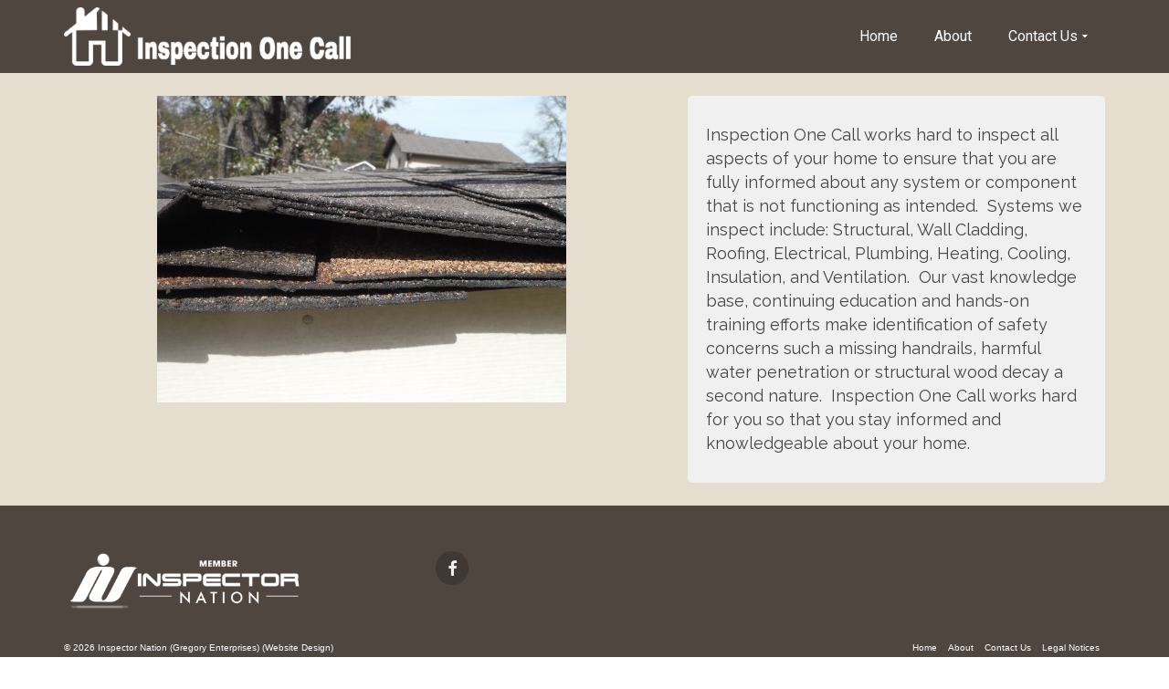

--- FILE ---
content_type: text/html; charset=UTF-8
request_url: https://inspectiononecall.com/portfolio/inspection-finds/
body_size: 10263
content:
<!DOCTYPE html>
<!--[if lt IE 7]>      <html class="no-js lt-ie9 lt-ie8 lt-ie7" lang="en-US" itemscope="itemscope" itemtype="http://schema.org/WebPage"> <![endif]-->
<!--[if IE 7]>         <html class="no-js lt-ie9 lt-ie8" lang="en-US" itemscope="itemscope" itemtype="http://schema.org/WebPage"> <![endif]-->
<!--[if IE 8]>         <html class="no-js lt-ie9" lang="en-US" itemscope="itemscope" itemtype="http://schema.org/WebPage"> <![endif]-->
<!--[if gt IE 8]><!--> <html class="no-js" lang="en-US" itemscope="itemscope" itemtype="http://schema.org/WebPage"> <!--<![endif]-->
<head>
  <meta charset="UTF-8">
  <meta name="viewport" content="width=device-width, initial-scale=1.0">
  <title>Inspection One Call Finds &#8211; Inspection One Call</title>
<meta name='robots' content='max-image-preview:large' />

		<!-- Meta Tag Manager -->
		<meta name="keywords" content="home inspection, Home Inspection, Inspection One Call, Home, Inspection,  Asheville, Hendersonville, Boone, Lake Lure, NC, Dwayne Harris, Broad River Homes" />
		<meta name="description" content="Inspection One Call" />
		<!-- / Meta Tag Manager -->
<link rel='dns-prefetch' href='//fonts.googleapis.com' />
<link rel="alternate" type="application/rss+xml" title="Inspection One Call &raquo; Feed" href="https://inspectiononecall.com/feed/" />
<link rel="alternate" type="application/rss+xml" title="Inspection One Call &raquo; Comments Feed" href="https://inspectiononecall.com/comments/feed/" />
<script type="text/javascript">
/* <![CDATA[ */
window._wpemojiSettings = {"baseUrl":"https:\/\/s.w.org\/images\/core\/emoji\/15.0.3\/72x72\/","ext":".png","svgUrl":"https:\/\/s.w.org\/images\/core\/emoji\/15.0.3\/svg\/","svgExt":".svg","source":{"concatemoji":"https:\/\/inspectiononecall.com\/wp-includes\/js\/wp-emoji-release.min.js?ver=6.5.2"}};
/*! This file is auto-generated */
!function(i,n){var o,s,e;function c(e){try{var t={supportTests:e,timestamp:(new Date).valueOf()};sessionStorage.setItem(o,JSON.stringify(t))}catch(e){}}function p(e,t,n){e.clearRect(0,0,e.canvas.width,e.canvas.height),e.fillText(t,0,0);var t=new Uint32Array(e.getImageData(0,0,e.canvas.width,e.canvas.height).data),r=(e.clearRect(0,0,e.canvas.width,e.canvas.height),e.fillText(n,0,0),new Uint32Array(e.getImageData(0,0,e.canvas.width,e.canvas.height).data));return t.every(function(e,t){return e===r[t]})}function u(e,t,n){switch(t){case"flag":return n(e,"\ud83c\udff3\ufe0f\u200d\u26a7\ufe0f","\ud83c\udff3\ufe0f\u200b\u26a7\ufe0f")?!1:!n(e,"\ud83c\uddfa\ud83c\uddf3","\ud83c\uddfa\u200b\ud83c\uddf3")&&!n(e,"\ud83c\udff4\udb40\udc67\udb40\udc62\udb40\udc65\udb40\udc6e\udb40\udc67\udb40\udc7f","\ud83c\udff4\u200b\udb40\udc67\u200b\udb40\udc62\u200b\udb40\udc65\u200b\udb40\udc6e\u200b\udb40\udc67\u200b\udb40\udc7f");case"emoji":return!n(e,"\ud83d\udc26\u200d\u2b1b","\ud83d\udc26\u200b\u2b1b")}return!1}function f(e,t,n){var r="undefined"!=typeof WorkerGlobalScope&&self instanceof WorkerGlobalScope?new OffscreenCanvas(300,150):i.createElement("canvas"),a=r.getContext("2d",{willReadFrequently:!0}),o=(a.textBaseline="top",a.font="600 32px Arial",{});return e.forEach(function(e){o[e]=t(a,e,n)}),o}function t(e){var t=i.createElement("script");t.src=e,t.defer=!0,i.head.appendChild(t)}"undefined"!=typeof Promise&&(o="wpEmojiSettingsSupports",s=["flag","emoji"],n.supports={everything:!0,everythingExceptFlag:!0},e=new Promise(function(e){i.addEventListener("DOMContentLoaded",e,{once:!0})}),new Promise(function(t){var n=function(){try{var e=JSON.parse(sessionStorage.getItem(o));if("object"==typeof e&&"number"==typeof e.timestamp&&(new Date).valueOf()<e.timestamp+604800&&"object"==typeof e.supportTests)return e.supportTests}catch(e){}return null}();if(!n){if("undefined"!=typeof Worker&&"undefined"!=typeof OffscreenCanvas&&"undefined"!=typeof URL&&URL.createObjectURL&&"undefined"!=typeof Blob)try{var e="postMessage("+f.toString()+"("+[JSON.stringify(s),u.toString(),p.toString()].join(",")+"));",r=new Blob([e],{type:"text/javascript"}),a=new Worker(URL.createObjectURL(r),{name:"wpTestEmojiSupports"});return void(a.onmessage=function(e){c(n=e.data),a.terminate(),t(n)})}catch(e){}c(n=f(s,u,p))}t(n)}).then(function(e){for(var t in e)n.supports[t]=e[t],n.supports.everything=n.supports.everything&&n.supports[t],"flag"!==t&&(n.supports.everythingExceptFlag=n.supports.everythingExceptFlag&&n.supports[t]);n.supports.everythingExceptFlag=n.supports.everythingExceptFlag&&!n.supports.flag,n.DOMReady=!1,n.readyCallback=function(){n.DOMReady=!0}}).then(function(){return e}).then(function(){var e;n.supports.everything||(n.readyCallback(),(e=n.source||{}).concatemoji?t(e.concatemoji):e.wpemoji&&e.twemoji&&(t(e.twemoji),t(e.wpemoji)))}))}((window,document),window._wpemojiSettings);
/* ]]> */
</script>
<style id='wp-emoji-styles-inline-css' type='text/css'>

	img.wp-smiley, img.emoji {
		display: inline !important;
		border: none !important;
		box-shadow: none !important;
		height: 1em !important;
		width: 1em !important;
		margin: 0 0.07em !important;
		vertical-align: -0.1em !important;
		background: none !important;
		padding: 0 !important;
	}
</style>
<link rel='stylesheet' id='wp-block-library-css' href='https://inspectiononecall.com/wp-includes/css/dist/block-library/style.min.css?ver=6.5.2' type='text/css' media='all' />
<style id='pdfemb-pdf-embedder-viewer-style-inline-css' type='text/css'>
.wp-block-pdfemb-pdf-embedder-viewer{max-width:none}

</style>
<style id='classic-theme-styles-inline-css' type='text/css'>
/*! This file is auto-generated */
.wp-block-button__link{color:#fff;background-color:#32373c;border-radius:9999px;box-shadow:none;text-decoration:none;padding:calc(.667em + 2px) calc(1.333em + 2px);font-size:1.125em}.wp-block-file__button{background:#32373c;color:#fff;text-decoration:none}
</style>
<style id='global-styles-inline-css' type='text/css'>
body{--wp--preset--color--black: #000;--wp--preset--color--cyan-bluish-gray: #abb8c3;--wp--preset--color--white: #fff;--wp--preset--color--pale-pink: #f78da7;--wp--preset--color--vivid-red: #cf2e2e;--wp--preset--color--luminous-vivid-orange: #ff6900;--wp--preset--color--luminous-vivid-amber: #fcb900;--wp--preset--color--light-green-cyan: #7bdcb5;--wp--preset--color--vivid-green-cyan: #00d084;--wp--preset--color--pale-cyan-blue: #8ed1fc;--wp--preset--color--vivid-cyan-blue: #0693e3;--wp--preset--color--vivid-purple: #9b51e0;--wp--preset--color--pinnacle-primary: #001a4d;--wp--preset--color--pinnacle-primary-light: #004c7f;--wp--preset--color--very-light-gray: #eee;--wp--preset--color--very-dark-gray: #444;--wp--preset--gradient--vivid-cyan-blue-to-vivid-purple: linear-gradient(135deg,rgba(6,147,227,1) 0%,rgb(155,81,224) 100%);--wp--preset--gradient--light-green-cyan-to-vivid-green-cyan: linear-gradient(135deg,rgb(122,220,180) 0%,rgb(0,208,130) 100%);--wp--preset--gradient--luminous-vivid-amber-to-luminous-vivid-orange: linear-gradient(135deg,rgba(252,185,0,1) 0%,rgba(255,105,0,1) 100%);--wp--preset--gradient--luminous-vivid-orange-to-vivid-red: linear-gradient(135deg,rgba(255,105,0,1) 0%,rgb(207,46,46) 100%);--wp--preset--gradient--very-light-gray-to-cyan-bluish-gray: linear-gradient(135deg,rgb(238,238,238) 0%,rgb(169,184,195) 100%);--wp--preset--gradient--cool-to-warm-spectrum: linear-gradient(135deg,rgb(74,234,220) 0%,rgb(151,120,209) 20%,rgb(207,42,186) 40%,rgb(238,44,130) 60%,rgb(251,105,98) 80%,rgb(254,248,76) 100%);--wp--preset--gradient--blush-light-purple: linear-gradient(135deg,rgb(255,206,236) 0%,rgb(152,150,240) 100%);--wp--preset--gradient--blush-bordeaux: linear-gradient(135deg,rgb(254,205,165) 0%,rgb(254,45,45) 50%,rgb(107,0,62) 100%);--wp--preset--gradient--luminous-dusk: linear-gradient(135deg,rgb(255,203,112) 0%,rgb(199,81,192) 50%,rgb(65,88,208) 100%);--wp--preset--gradient--pale-ocean: linear-gradient(135deg,rgb(255,245,203) 0%,rgb(182,227,212) 50%,rgb(51,167,181) 100%);--wp--preset--gradient--electric-grass: linear-gradient(135deg,rgb(202,248,128) 0%,rgb(113,206,126) 100%);--wp--preset--gradient--midnight: linear-gradient(135deg,rgb(2,3,129) 0%,rgb(40,116,252) 100%);--wp--preset--font-size--small: 13px;--wp--preset--font-size--medium: 20px;--wp--preset--font-size--large: 36px;--wp--preset--font-size--x-large: 42px;--wp--preset--spacing--20: 0.44rem;--wp--preset--spacing--30: 0.67rem;--wp--preset--spacing--40: 1rem;--wp--preset--spacing--50: 1.5rem;--wp--preset--spacing--60: 2.25rem;--wp--preset--spacing--70: 3.38rem;--wp--preset--spacing--80: 5.06rem;--wp--preset--shadow--natural: 6px 6px 9px rgba(0, 0, 0, 0.2);--wp--preset--shadow--deep: 12px 12px 50px rgba(0, 0, 0, 0.4);--wp--preset--shadow--sharp: 6px 6px 0px rgba(0, 0, 0, 0.2);--wp--preset--shadow--outlined: 6px 6px 0px -3px rgba(255, 255, 255, 1), 6px 6px rgba(0, 0, 0, 1);--wp--preset--shadow--crisp: 6px 6px 0px rgba(0, 0, 0, 1);}:where(.is-layout-flex){gap: 0.5em;}:where(.is-layout-grid){gap: 0.5em;}body .is-layout-flow > .alignleft{float: left;margin-inline-start: 0;margin-inline-end: 2em;}body .is-layout-flow > .alignright{float: right;margin-inline-start: 2em;margin-inline-end: 0;}body .is-layout-flow > .aligncenter{margin-left: auto !important;margin-right: auto !important;}body .is-layout-constrained > .alignleft{float: left;margin-inline-start: 0;margin-inline-end: 2em;}body .is-layout-constrained > .alignright{float: right;margin-inline-start: 2em;margin-inline-end: 0;}body .is-layout-constrained > .aligncenter{margin-left: auto !important;margin-right: auto !important;}body .is-layout-constrained > :where(:not(.alignleft):not(.alignright):not(.alignfull)){max-width: var(--wp--style--global--content-size);margin-left: auto !important;margin-right: auto !important;}body .is-layout-constrained > .alignwide{max-width: var(--wp--style--global--wide-size);}body .is-layout-flex{display: flex;}body .is-layout-flex{flex-wrap: wrap;align-items: center;}body .is-layout-flex > *{margin: 0;}body .is-layout-grid{display: grid;}body .is-layout-grid > *{margin: 0;}:where(.wp-block-columns.is-layout-flex){gap: 2em;}:where(.wp-block-columns.is-layout-grid){gap: 2em;}:where(.wp-block-post-template.is-layout-flex){gap: 1.25em;}:where(.wp-block-post-template.is-layout-grid){gap: 1.25em;}.has-black-color{color: var(--wp--preset--color--black) !important;}.has-cyan-bluish-gray-color{color: var(--wp--preset--color--cyan-bluish-gray) !important;}.has-white-color{color: var(--wp--preset--color--white) !important;}.has-pale-pink-color{color: var(--wp--preset--color--pale-pink) !important;}.has-vivid-red-color{color: var(--wp--preset--color--vivid-red) !important;}.has-luminous-vivid-orange-color{color: var(--wp--preset--color--luminous-vivid-orange) !important;}.has-luminous-vivid-amber-color{color: var(--wp--preset--color--luminous-vivid-amber) !important;}.has-light-green-cyan-color{color: var(--wp--preset--color--light-green-cyan) !important;}.has-vivid-green-cyan-color{color: var(--wp--preset--color--vivid-green-cyan) !important;}.has-pale-cyan-blue-color{color: var(--wp--preset--color--pale-cyan-blue) !important;}.has-vivid-cyan-blue-color{color: var(--wp--preset--color--vivid-cyan-blue) !important;}.has-vivid-purple-color{color: var(--wp--preset--color--vivid-purple) !important;}.has-black-background-color{background-color: var(--wp--preset--color--black) !important;}.has-cyan-bluish-gray-background-color{background-color: var(--wp--preset--color--cyan-bluish-gray) !important;}.has-white-background-color{background-color: var(--wp--preset--color--white) !important;}.has-pale-pink-background-color{background-color: var(--wp--preset--color--pale-pink) !important;}.has-vivid-red-background-color{background-color: var(--wp--preset--color--vivid-red) !important;}.has-luminous-vivid-orange-background-color{background-color: var(--wp--preset--color--luminous-vivid-orange) !important;}.has-luminous-vivid-amber-background-color{background-color: var(--wp--preset--color--luminous-vivid-amber) !important;}.has-light-green-cyan-background-color{background-color: var(--wp--preset--color--light-green-cyan) !important;}.has-vivid-green-cyan-background-color{background-color: var(--wp--preset--color--vivid-green-cyan) !important;}.has-pale-cyan-blue-background-color{background-color: var(--wp--preset--color--pale-cyan-blue) !important;}.has-vivid-cyan-blue-background-color{background-color: var(--wp--preset--color--vivid-cyan-blue) !important;}.has-vivid-purple-background-color{background-color: var(--wp--preset--color--vivid-purple) !important;}.has-black-border-color{border-color: var(--wp--preset--color--black) !important;}.has-cyan-bluish-gray-border-color{border-color: var(--wp--preset--color--cyan-bluish-gray) !important;}.has-white-border-color{border-color: var(--wp--preset--color--white) !important;}.has-pale-pink-border-color{border-color: var(--wp--preset--color--pale-pink) !important;}.has-vivid-red-border-color{border-color: var(--wp--preset--color--vivid-red) !important;}.has-luminous-vivid-orange-border-color{border-color: var(--wp--preset--color--luminous-vivid-orange) !important;}.has-luminous-vivid-amber-border-color{border-color: var(--wp--preset--color--luminous-vivid-amber) !important;}.has-light-green-cyan-border-color{border-color: var(--wp--preset--color--light-green-cyan) !important;}.has-vivid-green-cyan-border-color{border-color: var(--wp--preset--color--vivid-green-cyan) !important;}.has-pale-cyan-blue-border-color{border-color: var(--wp--preset--color--pale-cyan-blue) !important;}.has-vivid-cyan-blue-border-color{border-color: var(--wp--preset--color--vivid-cyan-blue) !important;}.has-vivid-purple-border-color{border-color: var(--wp--preset--color--vivid-purple) !important;}.has-vivid-cyan-blue-to-vivid-purple-gradient-background{background: var(--wp--preset--gradient--vivid-cyan-blue-to-vivid-purple) !important;}.has-light-green-cyan-to-vivid-green-cyan-gradient-background{background: var(--wp--preset--gradient--light-green-cyan-to-vivid-green-cyan) !important;}.has-luminous-vivid-amber-to-luminous-vivid-orange-gradient-background{background: var(--wp--preset--gradient--luminous-vivid-amber-to-luminous-vivid-orange) !important;}.has-luminous-vivid-orange-to-vivid-red-gradient-background{background: var(--wp--preset--gradient--luminous-vivid-orange-to-vivid-red) !important;}.has-very-light-gray-to-cyan-bluish-gray-gradient-background{background: var(--wp--preset--gradient--very-light-gray-to-cyan-bluish-gray) !important;}.has-cool-to-warm-spectrum-gradient-background{background: var(--wp--preset--gradient--cool-to-warm-spectrum) !important;}.has-blush-light-purple-gradient-background{background: var(--wp--preset--gradient--blush-light-purple) !important;}.has-blush-bordeaux-gradient-background{background: var(--wp--preset--gradient--blush-bordeaux) !important;}.has-luminous-dusk-gradient-background{background: var(--wp--preset--gradient--luminous-dusk) !important;}.has-pale-ocean-gradient-background{background: var(--wp--preset--gradient--pale-ocean) !important;}.has-electric-grass-gradient-background{background: var(--wp--preset--gradient--electric-grass) !important;}.has-midnight-gradient-background{background: var(--wp--preset--gradient--midnight) !important;}.has-small-font-size{font-size: var(--wp--preset--font-size--small) !important;}.has-medium-font-size{font-size: var(--wp--preset--font-size--medium) !important;}.has-large-font-size{font-size: var(--wp--preset--font-size--large) !important;}.has-x-large-font-size{font-size: var(--wp--preset--font-size--x-large) !important;}
.wp-block-navigation a:where(:not(.wp-element-button)){color: inherit;}
:where(.wp-block-post-template.is-layout-flex){gap: 1.25em;}:where(.wp-block-post-template.is-layout-grid){gap: 1.25em;}
:where(.wp-block-columns.is-layout-flex){gap: 2em;}:where(.wp-block-columns.is-layout-grid){gap: 2em;}
.wp-block-pullquote{font-size: 1.5em;line-height: 1.6;}
</style>
<link rel='stylesheet' id='sow-image-default-8b5b6f678277-css' href='https://inspectiononecall.com/wp-content/uploads/siteorigin-widgets/sow-image-default-8b5b6f678277.css?ver=6.5.2' type='text/css' media='all' />
<link rel='stylesheet' id='wp-v-icons-css-css' href='https://inspectiononecall.com/wp-content/plugins/wp-visual-icon-fonts/css/wpvi-fa4.css?ver=6.5.2' type='text/css' media='all' />
<link rel='stylesheet' id='pinnacle_theme-css' href='https://inspectiononecall.com/wp-content/themes/pinnacle/assets/css/pinnacle.css?ver=185' type='text/css' media='all' />
<link rel='stylesheet' id='pinnacle_skin-css' href='https://inspectiononecall.com/wp-content/themes/pinnacle/assets/css/skins/default.css' type='text/css' media='all' />
<link rel='stylesheet' id='redux-google-fonts-pinnacle-css' href='https://fonts.googleapis.com/css?family=Roboto%3A300%2C400%7CRaleway%3A700%2C400&#038;subset=latin&#038;ver=6.5.2' type='text/css' media='all' />
<link rel='stylesheet' id='lightboxStyle-css' href='https://inspectiononecall.com/wp-content/plugins/lightbox-plus/css/shadowed/colorbox.min.css?ver=2.7.2' type='text/css' media='screen' />
<!--[if lt IE 9]>
<script type="text/javascript" src="https://inspectiononecall.com/wp-content/themes/pinnacle/assets/js/vendor/respond.min.js?ver=6.5.2" id="pinnacle-respond-js"></script>
<![endif]-->
<script type="text/javascript" src="https://inspectiononecall.com/wp-includes/js/jquery/jquery.min.js?ver=3.7.1" id="jquery-core-js"></script>
<script type="text/javascript" src="https://inspectiononecall.com/wp-includes/js/jquery/jquery-migrate.min.js?ver=3.4.1" id="jquery-migrate-js"></script>
<script type="text/javascript" src="https://inspectiononecall.com/wp-content/themes/pinnacle/assets/js/vendor/modernizr-2.7.0.min.js" id="modernizr-js"></script>
<link rel="https://api.w.org/" href="https://inspectiononecall.com/wp-json/" /><link rel="alternate" type="application/json" href="https://inspectiononecall.com/wp-json/wp/v2/portfolio/160" /><link rel="EditURI" type="application/rsd+xml" title="RSD" href="https://inspectiononecall.com/xmlrpc.php?rsd" />
<meta name="generator" content="WordPress 6.5.2" />
<link rel="canonical" href="https://inspectiononecall.com/portfolio/inspection-finds/" />
<link rel='shortlink' href='https://inspectiononecall.com/?p=160' />
<link rel="alternate" type="application/json+oembed" href="https://inspectiononecall.com/wp-json/oembed/1.0/embed?url=https%3A%2F%2Finspectiononecall.com%2Fportfolio%2Finspection-finds%2F" />
	<link rel="preconnect" href="https://fonts.googleapis.com">
	<link rel="preconnect" href="https://fonts.gstatic.com">
	<link href='https://fonts.googleapis.com/css2?display=swap&family=Yantramanav:wght@300' rel='stylesheet'><script type="text/javascript">var light_error = "The Image could not be loaded.", light_of = "%curr% of %total%", light_load = "Loading...";</script><style type="text/css">#kad-banner #topbar .topbarsociallinks li a {font-size:14px;}.trans-header #pageheader {padding-top:80px;}.titleclass {background:transparent;}.headerfont, .tp-caption, .yith-wcan-list li, .yith-wcan .yith-wcan-reset-navigation, ul.yith-wcan-label li a, .product_item .price {font-family:Raleway;} 
  .topbarmenu ul li {font-family:Roboto;}
  #kadbreadcrumbs {font-family:;}a:hover, .has-pinnacle-primary-light-color {color: #004c7f;} 
.kad-btn-primary:hover, .login .form-row .button:hover, #payment #place_order:hover, .yith-wcan .yith-wcan-reset-navigation:hover, .widget_shopping_cart_content .checkout:hover, .woocommerce-message .button:hover, #commentform .form-submit #submit:hover, .wpcf7 input.wpcf7-submit:hover, .widget_layered_nav_filters ul li a:hover, table.shop_table td.actions .checkout-button.button:hover, .product_item.hidetheaction:hover .add_to_cart_button, .kad-btn-primary:hover, input[type="submit"].button:hover, .single_add_to_cart_button:hover, .order-actions .button:hover, .woocommerce-message .button:hover,  #kad-top-cart-popup .buttons .button.checkout:hover, #kad-head-cart-popup .buttons .button.checkout:hover, #commentform .form-submit #submit:hover, .checkout-button:hover, #payment #place_order:hover, .widget_shopping_cart_content .checkout:hover, .cart-collaterals .shipping_calculator .button:hover, .yith-wcan .yith-wcan-reset-navigation:hover, .login .form-row .button:hover, .post-password-form input[type="submit"]:hover, table.shop_table td.actions .checkout-button.button:hover .widget_layered_nav ul li.chosen a:hover, .checkout-button:hover, .order-actions .button:hover, input[type="submit"].button:hover, .product_item.hidetheaction:hover .kad_add_to_cart, .product_item.hidetheaction:hover a.button, .post-password-form input[type="submit"]:hover, .return-to-shop a.wc-backward:hover, .has-pinnacle-primary-light-background-color {background: #004c7f;}#containerfooter h3, #containerfooter, .footercredits p, .footerclass a, .footernav ul li a, #containerfooter .menu li a, .footerclass h5, .footerclass h2 .footerclass .kadence_social_widget a, .footerclass .widget-title {color:#ffffff;}.footerclass .widget-title:after{background: #ffffff;}.kt-home-call-to-action {padding:20px 0;}.home-message:hover {background-color:#001a4d; background-color: rgba(0, 26, 77, 0.6);}
nav.woocommerce-pagination ul li a:hover, .wp-pagenavi a:hover, .woocommerce-info, .panel-heading .accordion-toggle, .variations .kad_radio_variations label:hover, .variations .kad_radio_variations label.selectedValue,.variations .kad_radio_variations label:hover {border-color: #001a4d;}
a, .product_price ins .amount, .price ins .amount, .price ins, .color_primary, .postedinbottom a:hover, .footerclass a:hover, .posttags a:hover, .subhead a:hover, .nav-trigger-case:hover .kad-menu-name, .star-rating, .kad-btn-border-white:hover, .tp-caption .kad-btn-border-white:hover, .woocommerce-info:before, .nav-trigger-case:hover .kad-navbtn, #wp-calendar a, .widget_categories .widget-inner .cat-item a:hover, .widget_archive li a:hover, .widget_nav_menu li a:hover,.widget_recent_entries li a:hover, .widget_pages li a:hover, .product-categories li a:hover, .product-categories li a:hover, .has-pinnacle-primary-color {color: #001a4d;}
.widget_price_filter .ui-slider .ui-slider-handle, .product_item .kad_add_to_cart:hover, .product_item a.button:hover, .product_item.hidetheaction:hover .kad_add_to_cart:hover, .kad-btn-primary, html .woocommerce-page .widget_layered_nav ul.yith-wcan-label li a:hover, html .woocommerce-page .widget_layered_nav ul.yith-wcan-label li.chosen a, nav.woocommerce-pagination ul li span.current, nav.woocommerce-pagination ul li a:hover, .product-category.grid_item a:hover h5, .woocommerce-message .button, .widget_layered_nav_filters ul li a, .widget_layered_nav ul li.chosen a, .wpcf7 input.wpcf7-submit, .yith-wcan .yith-wcan-reset-navigation, .panel-heading .accordion-toggle, .nav-tabs li.active, .menu-cart-btn .kt-cart-total, .form-search .search-icon, .product_item .add_to_cart_button:hover, div.product .woocommerce-tabs ul.tabs li.active, #containerfooter .menu li a:hover, .bg_primary, .home-iconmenu .home-icon-item:hover i, .home-iconmenu .home-icon-item:hover h4:after, .home-iconmenu .home-icon-item:hover .kad-btn-primary, p.demo_store, #commentform .form-submit #submit, .kad-hover-bg-primary:hover, .widget_shopping_cart_content .checkout, .product_item.hidetheaction:hover .add_to_cart_button:hover, .product_item.hidetheaction:hover a.button:hover, .productnav a:hover, .kad-btn-primary, .single_add_to_cart_button, #commentform .form-submit #submit, #payment #place_order, .yith-wcan .yith-wcan-reset-navigation, .checkout-button, .widget_shopping_cart_content .checkout, .cart-collaterals .shipping_calculator .button, .login .form-row .button, .order-actions .button, input[type="submit"].button, .post-password-form input[type="submit"], #kad-top-cart-popup .button.checkout, #kad-head-cart-popup .button.checkout, table.shop_table td.actions .checkout-button.button, .select2-container .select2-choice .select2-arrow, .woocommerce span.onsale, span.onsale, .woocommerce #carouselcontainer span.onsale, #filters li a.selected, #filters li a:hover, .p_primarystyle .portfolio-hoverover, .woocommerce-message, .woocommerce-error, a.added_to_cart:hover, .cart-collaterals .cart_totals tr.order-total, .cart-collaterals .shipping_calculator h2 a:hover, .top-menu-cart-btn .kt-cart-total, #topbar ul.sf-menu li a:hover, .topbarmenu ul.sf-menu li.sf-dropdown:hover, .topbarsociallinks li a:hover, #topbar .nav-trigger-case .kad-navbtn:hover, .top-menu-search-btn:hover, .top-search-btn.collapsed:hover, .top-menu-cart-btn:hover, .top-cart-btn.collapsed:hover, .wp-pagenavi .current, .wp-pagenavi a:hover, .login .form-row .button, .post-password-form input[type="submit"], .kad-post-navigation .kad-previous-link a:hover, .kad-post-navigation .kad-next-link a:hover, .select2-results .select2-highlighted, .variations .kad_radio_variations label.selectedValue, #payment #place_order, .checkout-button, input[type="submit"].button, .order-actions .button, .productnav a:hover, #nav-main ul.sf-menu ul li a:hover, #nav-main ul.sf-menu ul li.current-menu-item a, .woocommerce-checkout .chosen-container .chosen-results li.highlighted, .return-to-shop a.wc-backward, .has-pinnacle-primary-background-color {background: #001a4d;}.posttags {display:none;}.product_item .product_details h5 {min-height:50px;}@media (max-width: 767px) {#topbar{display:none;}}.kad-hidepostauthortop, .postauthortop {display:none;}.postedinbottom {display:none;}.postcommentscount {display:none;}.kad-header-style-basic #nav-main ul.sf-menu > li > a, .kad-header-style-basic #kad-shrinkheader #mobile-nav-trigger a {line-height:80px;}.postdate, .kad-hidedate, .postdatetooltip{display:none;}.none-trans-header .nav-trigger-case.collapsed .kad-navbtn, .is-sticky .nav-trigger-case.collapsed .kad-navbtn {color:#ffffff;}body:not(.page-id-189) .grecaptcha-badge {
	display: none;
}</style><style type="text/css">.recentcomments a{display:inline !important;padding:0 !important;margin:0 !important;}</style><style type="text/css" title="dynamic-css" class="options-output">.kad-primary-nav ul.sf-menu a,.nav-trigger-case.collapsed .kad-navbtn{color:#ffffff;}.headerclass{border-color:transparent;}.sticky-wrapper #logo a.brand, .trans-header #logo a.brand{color:#ffffff;}.is-sticky header #logo a.brand,.logofont,.none-trans-header header #logo a.brand,header #logo a.brand{font-family:Roboto;font-weight:300;font-style:normal;color:#ffffff;font-size:26px;}.titleclass{background-color:transparent;background-repeat:no-repeat;background-size:cover;background-attachment:fixed;background-position:center top;}.titleclass h1{color:#ffffff;}.titleclass .subtitle{color:#ffffff;}.home-iconmenu .home-icon-item i{color:#001a4d;}.home-iconmenu .home-icon-item i{background-color:transparent;}.home-iconmenu .home-icon-item h4, .home-iconmenu .home-icon-item p {color:#001a4d;}.home-iconmenu .home-icon-item h4:after{background-color:#001a4d;}.product_item .product_details h5, .product-category.grid_item a h5{font-family:Raleway;line-height:20px;font-weight:700;font-style:normal;font-size:15px;}.contentclass{background-color:#e5dece;}.topclass{background-color:transparent;}.is-sticky .headerclass,.none-trans-header .headerclass{background-color:#4f4640;}.kad-primary-nav > ul{background-color:transparent;}.postclass{background-color:#f0f0f0;background-repeat:repeat;background-size:cover;}.footerclass{background-color:#4f4640;background-repeat:repeat-x;background-size:cover;background-attachment:inherit;}body{background-color:transparent;}h1{font-family:Raleway;line-height:50px;font-weight:700;font-style:normal;font-size:44px;}h2{font-family:Raleway;line-height:40px;font-weight:400;font-style:normal;font-size:32px;}h3{font-family:Raleway;line-height:40px;font-weight:400;font-style:normal;font-size:26px;}h4{font-family:Raleway;line-height:34px;font-weight:400;font-style:normal;font-size:24px;}h5{font-family:Raleway;line-height:26px;font-weight:400;font-style:normal;font-size:18px;}.subtitle{font-family:Raleway;line-height:22px;font-weight:400;font-style:normal;font-size:16px;}body{line-height:20px;font-weight:400;font-style:normal;font-size:14px;}.is-sticky .kad-primary-nav ul.sf-menu a, ul.sf-menu a, .none-trans-header .kad-primary-nav ul.sf-menu a{font-family:Roboto;font-weight:400;font-style:normal;color:#ffffff;font-size:16px;}.kad-nav-inner .kad-mnav, .kad-mobile-nav .kad-nav-inner li a, .kad-mobile-nav .kad-nav-inner li .kad-submenu-accordion{font-family:Roboto;line-height:24px;font-weight:400;font-style:normal;color:#ffffff;font-size:20px;}#topbar ul.sf-menu > li > a, #topbar .top-menu-cart-btn, #topbar .top-menu-search-btn, #topbar .nav-trigger-case .kad-navbtn, #topbar .topbarsociallinks li a{font-family:Roboto;font-weight:400;font-style:normal;color:#ffffff;font-size:11px;}</style>	<style id="egf-frontend-styles" type="text/css">
		.home-headline {color: #ededed;font-family: 'Yantramanav', sans-serif;font-size: 91px;font-style: normal;font-weight: 300;letter-spacing: -1px;line-height: 0.8;text-transform: capitalize;} .home-sub {color: #ededed!important;font-family: 'Yantramanav', sans-serif!important;font-size: 40px!important;font-style: normal!important;font-weight: 300!important;letter-spacing: 1px!important;line-height: 1.9!important;} h1 {color: #ffffff;font-family: 'Yantramanav', sans-serif;font-size: 91px;font-style: normal;font-weight: 300;letter-spacing: -1px;line-height: 0.8;text-transform: capitalize;} h2 {color: #ffffff;font-family: 'Yantramanav', sans-serif;font-size: 40px;font-style: normal;font-weight: 300;letter-spacing: 1px;line-height: 1.9;} p {} h3 {} h4 {} h5 {} h6 {} 	</style>
	</head>
	<body class="portfolio-template-default single single-portfolio postid-160 wp-embed-responsive wide none-trans-header not_ie inspection-finds" >
						<div id="wrapper" class="container">
		  	<header id="kad-banner" class="banner headerclass kad-header-style-basic" data-pageheaderbg="0" data-header-base-height="80">
  <div id="kad-shrinkheader" class="container" style="height:80px; line-height:80px;">
    <div class="row">
      <div class="col-md-6 col-sm-9 col-ss-10 clearfix kad-header-left">
        <div id="logo" class="logocase">
          <a class="brand logofont" style="height:80px; line-height:80px; display:block;" href="https://inspectiononecall.com">
             
            <div id="thelogo" style="height:80px; line-height:80px;">
                <div style="background-image: url('https://inspectiononecall.com/wp-content/uploads/2016/10/Logo4.png'); max-height:80px; height:64px; width:337px;" class="kad-standard-logo kad-lg"></div>
                                </div> 
                      </a>
        </div> <!-- Close #logo -->
      </div><!-- close col -->
      <div class="col-md-6 col-sm-3 col-ss-2 kad-header-right">
                    <nav id="nav-main" class="clearfix kad-primary-nav">
                <ul id="menu-main" class="sf-menu"><li  class="menu-home"><a href="https://inspectiononecall.com/"><span>Home</span></a></li>
<li  class="menu-about"><a href="https://inspectiononecall.com/about/"><span>About</span></a></li>
<li  class="menu-contact-us sf-dropdown"><a href="https://inspectiononecall.com/contact-us/"><span>Contact Us</span></a>
<ul class="sf-dropdown-menu">
	<li  class="menu-request-an-inspection"><a href="https://inspectiononecall.com/request-an-inspection/"><span>Request An Inspection</span></a></li>
</ul>
</li>
</ul>            </nav> 
            <div id="mobile-nav-trigger" class="nav-trigger">
              <a class="nav-trigger-case collapsed" data-toggle="collapse" rel="nofollow" data-target=".mobile_menu_collapse">
                <div class="kad-navbtn mobileclass clearfix"><i class="icon-reorder"></i></div>
              </a>
            </div>
              </div> <!-- Close col -->       
    </div> <!-- Close Row -->
  </div> <!-- Close Container -->
    <div class="container">
      <div id="kad-mobile-nav" class="kad-mobile-nav">
          <div class="kad-nav-inner mobileclass">
              <div id="mobile_menu_collapse" class="kad-nav-collapse collapse mobile_menu_collapse">
                  <ul id="menu-main-1" class="kad-mnav"><li  class="menu-home"><a href="https://inspectiononecall.com/"><span>Home</span></a></li>
<li  class="menu-about"><a href="https://inspectiononecall.com/about/"><span>About</span></a></li>
<li  class="menu-contact-us sf-dropdown"><a href="https://inspectiononecall.com/contact-us/"><span>Contact Us</span></a>
<ul class="sf-dropdown-menu">
	<li  class="menu-request-an-inspection"><a href="https://inspectiononecall.com/request-an-inspection/"><span>Request An Inspection</span></a></li>
</ul>
</li>
</ul>              </div>
          </div>
      </div>
  </div> <!-- Close Container -->
   
</header>			<div class="wrap contentclass" role="document">    <div id="content" class="container">
	  <div class="row">
		<div class="main col-md-12 kt-nosidebar portfolio-single kt-portfolio-beside" role="main">
		  						

				 

			<article class="post-160 portfolio type-portfolio status-publish has-post-thumbnail hentry" id="post-160">
				<div class="portfolio-postclass">
					  <div class="row">
						  <div class="col-md-7">
						  
							  									  <div id="imageslider" class="loading carousel_outerrim">
										  <div class="carousel_slider_outer fredcarousel fadein-carousel" style="overflow:hidden; max-width:520px; height: 420px; margin-left: auto; margin-right:auto;">
											  <div class="carousel_slider kad-light-gallery initcarouselslider" data-carousel-container=".carousel_slider_outer" data-carousel-transition="600" data-carousel-height="420" data-carousel-auto="true" data-carousel-speed="9000" data-carousel-id="carouselslider">
												<div class="carousel_gallery_item" style="float:left; display: table; position: relative; text-align: center; margin: 0; width:auto; height:336px;"><div class="carousel_gallery_item_inner" style="vertical-align: middle; display: table-cell;"><a href="https://inspectiononecall.com/wp-content/uploads/2016/10/Dwayne16.jpg" data-rel="lightbox" title=""><img src="https://inspectiononecall.com/wp-content/uploads/2016/10/Dwayne16.jpg" width="448" height="336"  /></a></div></div><div class="carousel_gallery_item" style="float:left; display: table; position: relative; text-align: center; margin: 0; width:auto; height:336px;"><div class="carousel_gallery_item_inner" style="vertical-align: middle; display: table-cell;"><a href="https://inspectiononecall.com/wp-content/uploads/2016/10/Dwayne9.jpg" data-rel="lightbox" title=""><img src="https://inspectiononecall.com/wp-content/uploads/2016/10/Dwayne9.jpg" width="448" height="336"  /></a></div></div><div class="carousel_gallery_item" style="float:left; display: table; position: relative; text-align: center; margin: 0; width:auto; height:336px;"><div class="carousel_gallery_item_inner" style="vertical-align: middle; display: table-cell;"><a href="https://inspectiononecall.com/wp-content/uploads/2016/10/Dwayne8.jpg" data-rel="lightbox" title=""><img src="https://inspectiononecall.com/wp-content/uploads/2016/10/Dwayne8.jpg" width="448" height="336"  /></a></div></div><div class="carousel_gallery_item" style="float:left; display: table; position: relative; text-align: center; margin: 0; width:auto; height:336px;"><div class="carousel_gallery_item_inner" style="vertical-align: middle; display: table-cell;"><a href="https://inspectiononecall.com/wp-content/uploads/2016/10/Dwayne7.jpg" data-rel="lightbox" title=""><img src="https://inspectiononecall.com/wp-content/uploads/2016/10/Dwayne7.jpg" width="448" height="336"  /></a></div></div><div class="carousel_gallery_item" style="float:left; display: table; position: relative; text-align: center; margin: 0; width:auto; height:420px;"><div class="carousel_gallery_item_inner" style="vertical-align: middle; display: table-cell;"><a href="https://inspectiononecall.com/wp-content/uploads/2016/10/Dwayne15.jpg" data-rel="lightbox" title=""><img src="https://inspectiononecall.com/wp-content/uploads/2016/10/Dwayne15-314x420.jpg" width="314" height="420"  /></a></div></div><div class="carousel_gallery_item" style="float:left; display: table; position: relative; text-align: center; margin: 0; width:auto; height:420px;"><div class="carousel_gallery_item_inner" style="vertical-align: middle; display: table-cell;"><a href="https://inspectiononecall.com/wp-content/uploads/2016/10/Dwayne14.jpg" data-rel="lightbox" title=""><img src="https://inspectiononecall.com/wp-content/uploads/2016/10/Dwayne14-562x420.jpg" width="562" height="420"  /></a></div></div><div class="carousel_gallery_item" style="float:left; display: table; position: relative; text-align: center; margin: 0; width:auto; height:420px;"><div class="carousel_gallery_item_inner" style="vertical-align: middle; display: table-cell;"><a href="https://inspectiononecall.com/wp-content/uploads/2016/10/Dwayne13.jpg" data-rel="lightbox" title=""><img src="https://inspectiononecall.com/wp-content/uploads/2016/10/Dwayne13-280x420.jpg" width="280" height="420"  /></a></div></div><div class="carousel_gallery_item" style="float:left; display: table; position: relative; text-align: center; margin: 0; width:auto; height:420px;"><div class="carousel_gallery_item_inner" style="vertical-align: middle; display: table-cell;"><a href="https://inspectiononecall.com/wp-content/uploads/2016/10/Dwayne12.jpg" data-rel="lightbox" title=""><img src="https://inspectiononecall.com/wp-content/uploads/2016/10/Dwayne12-280x420.jpg" width="280" height="420"  /></a></div></div><div class="carousel_gallery_item" style="float:left; display: table; position: relative; text-align: center; margin: 0; width:auto; height:420px;"><div class="carousel_gallery_item_inner" style="vertical-align: middle; display: table-cell;"><a href="https://inspectiononecall.com/wp-content/uploads/2016/10/Dwayne10.jpg" data-rel="lightbox" title=""><img src="https://inspectiononecall.com/wp-content/uploads/2016/10/Dwayne10-281x420.jpg" width="281" height="420"  /></a></div></div><div class="carousel_gallery_item" style="float:left; display: table; position: relative; text-align: center; margin: 0; width:auto; height:420px;"><div class="carousel_gallery_item_inner" style="vertical-align: middle; display: table-cell;"><a href="https://inspectiononecall.com/wp-content/uploads/2016/10/Dwayne11.jpg" data-rel="lightbox" title=""><img src="https://inspectiononecall.com/wp-content/uploads/2016/10/Dwayne11-557x420.jpg" width="557" height="420"  /></a></div></div>											  </div>
											  <div class="clearfix"></div>
												  <a id="prevport-carouselslider" class="prev_carousel icon-angle-left" href="#"></a>
												  <a id="nextport-carouselslider" class="next_carousel icon-angle-right" href="#"></a>
										  </div> <!--fredcarousel-->
									  </div><!--Container-->
								  						 
						</div><!--imgclass -->
					  <div class="p-container ">
								<div class="col-md-5 pcside">
							  <div class="postclass clearfix">
								<div class="entry-content  ">
																		  
										  <h5 style="text-align: left;">Inspection One Call works hard to inspect all aspects of your home to ensure that you are fully informed about any system or component that is not functioning as intended.  Systems we inspect include: Structural, Wall Cladding, Roofing, Electrical, Plumbing, Heating, Cooling, Insulation, and Ventilation.  Our vast knowledge base, continuing education and hands-on training efforts make identification of safety concerns such a missing handrails, harmful water penetration or structural wood decay a second nature.  Inspection One Call works hard for you so that you stay informed and knowledgeable about your home.</h5>
									   
										</div>
									<div class="">
								   
																				  								   
										</div>
							  </div>
						  </div>
						</div><!--Layoutclass -->
					</div><!--row-->
					<div class="clearfix"></div>
				</div><!--postclass-->
				<footer>
					  				</footer>
				  			</article>
				   
		  	</div>
       		</div><!-- /.row-->
    	</div><!-- /.content -->
  	</div><!-- /.wrap -->
  			  	<footer id="containerfooter" class="footerclass">
  	<div class="container">
  		<div class="row">
  			 
						<div class="col-md-3 col-sm-6 footercol1">
						     <div class="widget-1 widget-first footer-widget"><aside id="kadence_simple_image-2" class="widget kadence_simple_image">    <div class="kad_img_upload_widget">
        <a href="https://inspectornation.com/" target="_blank">        <img src="https://inspectiononecall.com/wp-content/uploads/2016/10/InMemberGEcopyright2016BlackBack.png" alt="" />
        </a>            </div>

    </aside></div>    						</div> 
	            						 
						<div class="col-md-3 col-sm-6 footercol2">
						<div class="widget-1 widget-first footer-widget"><aside id="widget_kadence_social-4" class="widget widget_kadence_social">    <div class="kadence_social_widget clearfix">
      
<a href="https://www.facebook.com" class="facebook_link" title="Facebook" target="_blank" data-toggle="tooltip" data-placement="top" data-original-title="Facebook"><i class="icon-facebook"></i></a>    </div>
  </aside></div>						</div> 
			        			        								            </div> <!-- Row -->
    	<div class="footercredits clearfix">
    		    			<div class="footernav clearfix">
    			<ul id="menu-footer" class="footermenu"><li  class="menu-home"><a href="https://inspectiononecall.com/"><span>Home</span></a></li>
<li  class="menu-about"><a href="https://inspectiononecall.com/about/"><span>About</span></a></li>
<li  class="menu-contact-us"><a href="https://inspectiononecall.com/contact-us/"><span>Contact Us</span></a></li>
<li  class="menu-legal-notices"><a href="https://inspectiononecall.com/legal-notices/"><span>Legal Notices</span></a></li>
</ul>    			</div>
    		        	<p>&copy; 2026 Inspector Nation (Gregory Enterprises) (Website Design)<br />
Website hosted by <a href="https://irbprosoftware.com" target = "blank"> irbprosoftware.com </a>  (Gregory Enterprises)<br />
<a href="http://insamplesite.com/legal-notices-terms-of-use/" target = "blank">GE Legal Notices</a>
</p>    	</div><!-- credits -->
    </div><!-- container -->
</footer>
<!-- Lightbox Plus Colorbox v2.7.2/1.5.9 - 2013.01.24 - Message: 0-->
<script type="text/javascript">
jQuery(document).ready(function($){
  $("a[rel*=lightbox]").colorbox({initialWidth:"30%",initialHeight:"30%",maxWidth:"90%",maxHeight:"90%",opacity:0.8});
});
</script>
<script type="text/javascript" src="https://inspectiononecall.com/wp-content/plugins/contact-form-7/includes/swv/js/index.js?ver=5.9.3" id="swv-js"></script>
<script type="text/javascript" id="contact-form-7-js-extra">
/* <![CDATA[ */
var wpcf7 = {"api":{"root":"https:\/\/inspectiononecall.com\/wp-json\/","namespace":"contact-form-7\/v1"}};
/* ]]> */
</script>
<script type="text/javascript" src="https://inspectiononecall.com/wp-content/plugins/contact-form-7/includes/js/index.js?ver=5.9.3" id="contact-form-7-js"></script>
<script type="text/javascript" src="https://www.google.com/recaptcha/api.js?render=6Le9DIoUAAAAACcBaahfsihTySwtueP0Bo9Xu3Qx&amp;ver=3.0" id="google-recaptcha-js"></script>
<script type="text/javascript" src="https://inspectiononecall.com/wp-includes/js/dist/vendor/wp-polyfill-inert.min.js?ver=3.1.2" id="wp-polyfill-inert-js"></script>
<script type="text/javascript" src="https://inspectiononecall.com/wp-includes/js/dist/vendor/regenerator-runtime.min.js?ver=0.14.0" id="regenerator-runtime-js"></script>
<script type="text/javascript" src="https://inspectiononecall.com/wp-includes/js/dist/vendor/wp-polyfill.min.js?ver=3.15.0" id="wp-polyfill-js"></script>
<script type="text/javascript" id="wpcf7-recaptcha-js-extra">
/* <![CDATA[ */
var wpcf7_recaptcha = {"sitekey":"6Le9DIoUAAAAACcBaahfsihTySwtueP0Bo9Xu3Qx","actions":{"homepage":"homepage","contactform":"contactform"}};
/* ]]> */
</script>
<script type="text/javascript" src="https://inspectiononecall.com/wp-content/plugins/contact-form-7/modules/recaptcha/index.js?ver=5.9.3" id="wpcf7-recaptcha-js"></script>
<script type="text/javascript" src="https://inspectiononecall.com/wp-includes/js/imagesloaded.min.js?ver=5.0.0" id="imagesloaded-js"></script>
<script type="text/javascript" src="https://inspectiononecall.com/wp-includes/js/masonry.min.js?ver=4.2.2" id="masonry-js"></script>
<script type="text/javascript" src="https://inspectiononecall.com/wp-content/themes/pinnacle/assets/js/min/kt_plugins.min.js?ver=184" id="pinnacle_plugins-js"></script>
<script type="text/javascript" src="https://inspectiononecall.com/wp-content/themes/pinnacle/assets/js/min/kt_main.min.js?ver=184" id="pinnacle_main-js"></script>
<script type="text/javascript" src="https://inspectiononecall.com/wp-content/plugins/lightbox-plus/js/jquery.colorbox.1.5.9-min.js?ver=1.5.9" id="jquery-colorbox-js"></script>
		</div><!--Wrapper-->
	<script defer src="https://static.cloudflareinsights.com/beacon.min.js/vcd15cbe7772f49c399c6a5babf22c1241717689176015" integrity="sha512-ZpsOmlRQV6y907TI0dKBHq9Md29nnaEIPlkf84rnaERnq6zvWvPUqr2ft8M1aS28oN72PdrCzSjY4U6VaAw1EQ==" data-cf-beacon='{"version":"2024.11.0","token":"d28a8246db38401499b309e55e380275","r":1,"server_timing":{"name":{"cfCacheStatus":true,"cfEdge":true,"cfExtPri":true,"cfL4":true,"cfOrigin":true,"cfSpeedBrain":true},"location_startswith":null}}' crossorigin="anonymous"></script>
</body>
</html>


--- FILE ---
content_type: text/html; charset=utf-8
request_url: https://www.google.com/recaptcha/api2/anchor?ar=1&k=6Le9DIoUAAAAACcBaahfsihTySwtueP0Bo9Xu3Qx&co=aHR0cHM6Ly9pbnNwZWN0aW9ub25lY2FsbC5jb206NDQz&hl=en&v=PoyoqOPhxBO7pBk68S4YbpHZ&size=invisible&anchor-ms=20000&execute-ms=30000&cb=eo7natpobw8b
body_size: 48603
content:
<!DOCTYPE HTML><html dir="ltr" lang="en"><head><meta http-equiv="Content-Type" content="text/html; charset=UTF-8">
<meta http-equiv="X-UA-Compatible" content="IE=edge">
<title>reCAPTCHA</title>
<style type="text/css">
/* cyrillic-ext */
@font-face {
  font-family: 'Roboto';
  font-style: normal;
  font-weight: 400;
  font-stretch: 100%;
  src: url(//fonts.gstatic.com/s/roboto/v48/KFO7CnqEu92Fr1ME7kSn66aGLdTylUAMa3GUBHMdazTgWw.woff2) format('woff2');
  unicode-range: U+0460-052F, U+1C80-1C8A, U+20B4, U+2DE0-2DFF, U+A640-A69F, U+FE2E-FE2F;
}
/* cyrillic */
@font-face {
  font-family: 'Roboto';
  font-style: normal;
  font-weight: 400;
  font-stretch: 100%;
  src: url(//fonts.gstatic.com/s/roboto/v48/KFO7CnqEu92Fr1ME7kSn66aGLdTylUAMa3iUBHMdazTgWw.woff2) format('woff2');
  unicode-range: U+0301, U+0400-045F, U+0490-0491, U+04B0-04B1, U+2116;
}
/* greek-ext */
@font-face {
  font-family: 'Roboto';
  font-style: normal;
  font-weight: 400;
  font-stretch: 100%;
  src: url(//fonts.gstatic.com/s/roboto/v48/KFO7CnqEu92Fr1ME7kSn66aGLdTylUAMa3CUBHMdazTgWw.woff2) format('woff2');
  unicode-range: U+1F00-1FFF;
}
/* greek */
@font-face {
  font-family: 'Roboto';
  font-style: normal;
  font-weight: 400;
  font-stretch: 100%;
  src: url(//fonts.gstatic.com/s/roboto/v48/KFO7CnqEu92Fr1ME7kSn66aGLdTylUAMa3-UBHMdazTgWw.woff2) format('woff2');
  unicode-range: U+0370-0377, U+037A-037F, U+0384-038A, U+038C, U+038E-03A1, U+03A3-03FF;
}
/* math */
@font-face {
  font-family: 'Roboto';
  font-style: normal;
  font-weight: 400;
  font-stretch: 100%;
  src: url(//fonts.gstatic.com/s/roboto/v48/KFO7CnqEu92Fr1ME7kSn66aGLdTylUAMawCUBHMdazTgWw.woff2) format('woff2');
  unicode-range: U+0302-0303, U+0305, U+0307-0308, U+0310, U+0312, U+0315, U+031A, U+0326-0327, U+032C, U+032F-0330, U+0332-0333, U+0338, U+033A, U+0346, U+034D, U+0391-03A1, U+03A3-03A9, U+03B1-03C9, U+03D1, U+03D5-03D6, U+03F0-03F1, U+03F4-03F5, U+2016-2017, U+2034-2038, U+203C, U+2040, U+2043, U+2047, U+2050, U+2057, U+205F, U+2070-2071, U+2074-208E, U+2090-209C, U+20D0-20DC, U+20E1, U+20E5-20EF, U+2100-2112, U+2114-2115, U+2117-2121, U+2123-214F, U+2190, U+2192, U+2194-21AE, U+21B0-21E5, U+21F1-21F2, U+21F4-2211, U+2213-2214, U+2216-22FF, U+2308-230B, U+2310, U+2319, U+231C-2321, U+2336-237A, U+237C, U+2395, U+239B-23B7, U+23D0, U+23DC-23E1, U+2474-2475, U+25AF, U+25B3, U+25B7, U+25BD, U+25C1, U+25CA, U+25CC, U+25FB, U+266D-266F, U+27C0-27FF, U+2900-2AFF, U+2B0E-2B11, U+2B30-2B4C, U+2BFE, U+3030, U+FF5B, U+FF5D, U+1D400-1D7FF, U+1EE00-1EEFF;
}
/* symbols */
@font-face {
  font-family: 'Roboto';
  font-style: normal;
  font-weight: 400;
  font-stretch: 100%;
  src: url(//fonts.gstatic.com/s/roboto/v48/KFO7CnqEu92Fr1ME7kSn66aGLdTylUAMaxKUBHMdazTgWw.woff2) format('woff2');
  unicode-range: U+0001-000C, U+000E-001F, U+007F-009F, U+20DD-20E0, U+20E2-20E4, U+2150-218F, U+2190, U+2192, U+2194-2199, U+21AF, U+21E6-21F0, U+21F3, U+2218-2219, U+2299, U+22C4-22C6, U+2300-243F, U+2440-244A, U+2460-24FF, U+25A0-27BF, U+2800-28FF, U+2921-2922, U+2981, U+29BF, U+29EB, U+2B00-2BFF, U+4DC0-4DFF, U+FFF9-FFFB, U+10140-1018E, U+10190-1019C, U+101A0, U+101D0-101FD, U+102E0-102FB, U+10E60-10E7E, U+1D2C0-1D2D3, U+1D2E0-1D37F, U+1F000-1F0FF, U+1F100-1F1AD, U+1F1E6-1F1FF, U+1F30D-1F30F, U+1F315, U+1F31C, U+1F31E, U+1F320-1F32C, U+1F336, U+1F378, U+1F37D, U+1F382, U+1F393-1F39F, U+1F3A7-1F3A8, U+1F3AC-1F3AF, U+1F3C2, U+1F3C4-1F3C6, U+1F3CA-1F3CE, U+1F3D4-1F3E0, U+1F3ED, U+1F3F1-1F3F3, U+1F3F5-1F3F7, U+1F408, U+1F415, U+1F41F, U+1F426, U+1F43F, U+1F441-1F442, U+1F444, U+1F446-1F449, U+1F44C-1F44E, U+1F453, U+1F46A, U+1F47D, U+1F4A3, U+1F4B0, U+1F4B3, U+1F4B9, U+1F4BB, U+1F4BF, U+1F4C8-1F4CB, U+1F4D6, U+1F4DA, U+1F4DF, U+1F4E3-1F4E6, U+1F4EA-1F4ED, U+1F4F7, U+1F4F9-1F4FB, U+1F4FD-1F4FE, U+1F503, U+1F507-1F50B, U+1F50D, U+1F512-1F513, U+1F53E-1F54A, U+1F54F-1F5FA, U+1F610, U+1F650-1F67F, U+1F687, U+1F68D, U+1F691, U+1F694, U+1F698, U+1F6AD, U+1F6B2, U+1F6B9-1F6BA, U+1F6BC, U+1F6C6-1F6CF, U+1F6D3-1F6D7, U+1F6E0-1F6EA, U+1F6F0-1F6F3, U+1F6F7-1F6FC, U+1F700-1F7FF, U+1F800-1F80B, U+1F810-1F847, U+1F850-1F859, U+1F860-1F887, U+1F890-1F8AD, U+1F8B0-1F8BB, U+1F8C0-1F8C1, U+1F900-1F90B, U+1F93B, U+1F946, U+1F984, U+1F996, U+1F9E9, U+1FA00-1FA6F, U+1FA70-1FA7C, U+1FA80-1FA89, U+1FA8F-1FAC6, U+1FACE-1FADC, U+1FADF-1FAE9, U+1FAF0-1FAF8, U+1FB00-1FBFF;
}
/* vietnamese */
@font-face {
  font-family: 'Roboto';
  font-style: normal;
  font-weight: 400;
  font-stretch: 100%;
  src: url(//fonts.gstatic.com/s/roboto/v48/KFO7CnqEu92Fr1ME7kSn66aGLdTylUAMa3OUBHMdazTgWw.woff2) format('woff2');
  unicode-range: U+0102-0103, U+0110-0111, U+0128-0129, U+0168-0169, U+01A0-01A1, U+01AF-01B0, U+0300-0301, U+0303-0304, U+0308-0309, U+0323, U+0329, U+1EA0-1EF9, U+20AB;
}
/* latin-ext */
@font-face {
  font-family: 'Roboto';
  font-style: normal;
  font-weight: 400;
  font-stretch: 100%;
  src: url(//fonts.gstatic.com/s/roboto/v48/KFO7CnqEu92Fr1ME7kSn66aGLdTylUAMa3KUBHMdazTgWw.woff2) format('woff2');
  unicode-range: U+0100-02BA, U+02BD-02C5, U+02C7-02CC, U+02CE-02D7, U+02DD-02FF, U+0304, U+0308, U+0329, U+1D00-1DBF, U+1E00-1E9F, U+1EF2-1EFF, U+2020, U+20A0-20AB, U+20AD-20C0, U+2113, U+2C60-2C7F, U+A720-A7FF;
}
/* latin */
@font-face {
  font-family: 'Roboto';
  font-style: normal;
  font-weight: 400;
  font-stretch: 100%;
  src: url(//fonts.gstatic.com/s/roboto/v48/KFO7CnqEu92Fr1ME7kSn66aGLdTylUAMa3yUBHMdazQ.woff2) format('woff2');
  unicode-range: U+0000-00FF, U+0131, U+0152-0153, U+02BB-02BC, U+02C6, U+02DA, U+02DC, U+0304, U+0308, U+0329, U+2000-206F, U+20AC, U+2122, U+2191, U+2193, U+2212, U+2215, U+FEFF, U+FFFD;
}
/* cyrillic-ext */
@font-face {
  font-family: 'Roboto';
  font-style: normal;
  font-weight: 500;
  font-stretch: 100%;
  src: url(//fonts.gstatic.com/s/roboto/v48/KFO7CnqEu92Fr1ME7kSn66aGLdTylUAMa3GUBHMdazTgWw.woff2) format('woff2');
  unicode-range: U+0460-052F, U+1C80-1C8A, U+20B4, U+2DE0-2DFF, U+A640-A69F, U+FE2E-FE2F;
}
/* cyrillic */
@font-face {
  font-family: 'Roboto';
  font-style: normal;
  font-weight: 500;
  font-stretch: 100%;
  src: url(//fonts.gstatic.com/s/roboto/v48/KFO7CnqEu92Fr1ME7kSn66aGLdTylUAMa3iUBHMdazTgWw.woff2) format('woff2');
  unicode-range: U+0301, U+0400-045F, U+0490-0491, U+04B0-04B1, U+2116;
}
/* greek-ext */
@font-face {
  font-family: 'Roboto';
  font-style: normal;
  font-weight: 500;
  font-stretch: 100%;
  src: url(//fonts.gstatic.com/s/roboto/v48/KFO7CnqEu92Fr1ME7kSn66aGLdTylUAMa3CUBHMdazTgWw.woff2) format('woff2');
  unicode-range: U+1F00-1FFF;
}
/* greek */
@font-face {
  font-family: 'Roboto';
  font-style: normal;
  font-weight: 500;
  font-stretch: 100%;
  src: url(//fonts.gstatic.com/s/roboto/v48/KFO7CnqEu92Fr1ME7kSn66aGLdTylUAMa3-UBHMdazTgWw.woff2) format('woff2');
  unicode-range: U+0370-0377, U+037A-037F, U+0384-038A, U+038C, U+038E-03A1, U+03A3-03FF;
}
/* math */
@font-face {
  font-family: 'Roboto';
  font-style: normal;
  font-weight: 500;
  font-stretch: 100%;
  src: url(//fonts.gstatic.com/s/roboto/v48/KFO7CnqEu92Fr1ME7kSn66aGLdTylUAMawCUBHMdazTgWw.woff2) format('woff2');
  unicode-range: U+0302-0303, U+0305, U+0307-0308, U+0310, U+0312, U+0315, U+031A, U+0326-0327, U+032C, U+032F-0330, U+0332-0333, U+0338, U+033A, U+0346, U+034D, U+0391-03A1, U+03A3-03A9, U+03B1-03C9, U+03D1, U+03D5-03D6, U+03F0-03F1, U+03F4-03F5, U+2016-2017, U+2034-2038, U+203C, U+2040, U+2043, U+2047, U+2050, U+2057, U+205F, U+2070-2071, U+2074-208E, U+2090-209C, U+20D0-20DC, U+20E1, U+20E5-20EF, U+2100-2112, U+2114-2115, U+2117-2121, U+2123-214F, U+2190, U+2192, U+2194-21AE, U+21B0-21E5, U+21F1-21F2, U+21F4-2211, U+2213-2214, U+2216-22FF, U+2308-230B, U+2310, U+2319, U+231C-2321, U+2336-237A, U+237C, U+2395, U+239B-23B7, U+23D0, U+23DC-23E1, U+2474-2475, U+25AF, U+25B3, U+25B7, U+25BD, U+25C1, U+25CA, U+25CC, U+25FB, U+266D-266F, U+27C0-27FF, U+2900-2AFF, U+2B0E-2B11, U+2B30-2B4C, U+2BFE, U+3030, U+FF5B, U+FF5D, U+1D400-1D7FF, U+1EE00-1EEFF;
}
/* symbols */
@font-face {
  font-family: 'Roboto';
  font-style: normal;
  font-weight: 500;
  font-stretch: 100%;
  src: url(//fonts.gstatic.com/s/roboto/v48/KFO7CnqEu92Fr1ME7kSn66aGLdTylUAMaxKUBHMdazTgWw.woff2) format('woff2');
  unicode-range: U+0001-000C, U+000E-001F, U+007F-009F, U+20DD-20E0, U+20E2-20E4, U+2150-218F, U+2190, U+2192, U+2194-2199, U+21AF, U+21E6-21F0, U+21F3, U+2218-2219, U+2299, U+22C4-22C6, U+2300-243F, U+2440-244A, U+2460-24FF, U+25A0-27BF, U+2800-28FF, U+2921-2922, U+2981, U+29BF, U+29EB, U+2B00-2BFF, U+4DC0-4DFF, U+FFF9-FFFB, U+10140-1018E, U+10190-1019C, U+101A0, U+101D0-101FD, U+102E0-102FB, U+10E60-10E7E, U+1D2C0-1D2D3, U+1D2E0-1D37F, U+1F000-1F0FF, U+1F100-1F1AD, U+1F1E6-1F1FF, U+1F30D-1F30F, U+1F315, U+1F31C, U+1F31E, U+1F320-1F32C, U+1F336, U+1F378, U+1F37D, U+1F382, U+1F393-1F39F, U+1F3A7-1F3A8, U+1F3AC-1F3AF, U+1F3C2, U+1F3C4-1F3C6, U+1F3CA-1F3CE, U+1F3D4-1F3E0, U+1F3ED, U+1F3F1-1F3F3, U+1F3F5-1F3F7, U+1F408, U+1F415, U+1F41F, U+1F426, U+1F43F, U+1F441-1F442, U+1F444, U+1F446-1F449, U+1F44C-1F44E, U+1F453, U+1F46A, U+1F47D, U+1F4A3, U+1F4B0, U+1F4B3, U+1F4B9, U+1F4BB, U+1F4BF, U+1F4C8-1F4CB, U+1F4D6, U+1F4DA, U+1F4DF, U+1F4E3-1F4E6, U+1F4EA-1F4ED, U+1F4F7, U+1F4F9-1F4FB, U+1F4FD-1F4FE, U+1F503, U+1F507-1F50B, U+1F50D, U+1F512-1F513, U+1F53E-1F54A, U+1F54F-1F5FA, U+1F610, U+1F650-1F67F, U+1F687, U+1F68D, U+1F691, U+1F694, U+1F698, U+1F6AD, U+1F6B2, U+1F6B9-1F6BA, U+1F6BC, U+1F6C6-1F6CF, U+1F6D3-1F6D7, U+1F6E0-1F6EA, U+1F6F0-1F6F3, U+1F6F7-1F6FC, U+1F700-1F7FF, U+1F800-1F80B, U+1F810-1F847, U+1F850-1F859, U+1F860-1F887, U+1F890-1F8AD, U+1F8B0-1F8BB, U+1F8C0-1F8C1, U+1F900-1F90B, U+1F93B, U+1F946, U+1F984, U+1F996, U+1F9E9, U+1FA00-1FA6F, U+1FA70-1FA7C, U+1FA80-1FA89, U+1FA8F-1FAC6, U+1FACE-1FADC, U+1FADF-1FAE9, U+1FAF0-1FAF8, U+1FB00-1FBFF;
}
/* vietnamese */
@font-face {
  font-family: 'Roboto';
  font-style: normal;
  font-weight: 500;
  font-stretch: 100%;
  src: url(//fonts.gstatic.com/s/roboto/v48/KFO7CnqEu92Fr1ME7kSn66aGLdTylUAMa3OUBHMdazTgWw.woff2) format('woff2');
  unicode-range: U+0102-0103, U+0110-0111, U+0128-0129, U+0168-0169, U+01A0-01A1, U+01AF-01B0, U+0300-0301, U+0303-0304, U+0308-0309, U+0323, U+0329, U+1EA0-1EF9, U+20AB;
}
/* latin-ext */
@font-face {
  font-family: 'Roboto';
  font-style: normal;
  font-weight: 500;
  font-stretch: 100%;
  src: url(//fonts.gstatic.com/s/roboto/v48/KFO7CnqEu92Fr1ME7kSn66aGLdTylUAMa3KUBHMdazTgWw.woff2) format('woff2');
  unicode-range: U+0100-02BA, U+02BD-02C5, U+02C7-02CC, U+02CE-02D7, U+02DD-02FF, U+0304, U+0308, U+0329, U+1D00-1DBF, U+1E00-1E9F, U+1EF2-1EFF, U+2020, U+20A0-20AB, U+20AD-20C0, U+2113, U+2C60-2C7F, U+A720-A7FF;
}
/* latin */
@font-face {
  font-family: 'Roboto';
  font-style: normal;
  font-weight: 500;
  font-stretch: 100%;
  src: url(//fonts.gstatic.com/s/roboto/v48/KFO7CnqEu92Fr1ME7kSn66aGLdTylUAMa3yUBHMdazQ.woff2) format('woff2');
  unicode-range: U+0000-00FF, U+0131, U+0152-0153, U+02BB-02BC, U+02C6, U+02DA, U+02DC, U+0304, U+0308, U+0329, U+2000-206F, U+20AC, U+2122, U+2191, U+2193, U+2212, U+2215, U+FEFF, U+FFFD;
}
/* cyrillic-ext */
@font-face {
  font-family: 'Roboto';
  font-style: normal;
  font-weight: 900;
  font-stretch: 100%;
  src: url(//fonts.gstatic.com/s/roboto/v48/KFO7CnqEu92Fr1ME7kSn66aGLdTylUAMa3GUBHMdazTgWw.woff2) format('woff2');
  unicode-range: U+0460-052F, U+1C80-1C8A, U+20B4, U+2DE0-2DFF, U+A640-A69F, U+FE2E-FE2F;
}
/* cyrillic */
@font-face {
  font-family: 'Roboto';
  font-style: normal;
  font-weight: 900;
  font-stretch: 100%;
  src: url(//fonts.gstatic.com/s/roboto/v48/KFO7CnqEu92Fr1ME7kSn66aGLdTylUAMa3iUBHMdazTgWw.woff2) format('woff2');
  unicode-range: U+0301, U+0400-045F, U+0490-0491, U+04B0-04B1, U+2116;
}
/* greek-ext */
@font-face {
  font-family: 'Roboto';
  font-style: normal;
  font-weight: 900;
  font-stretch: 100%;
  src: url(//fonts.gstatic.com/s/roboto/v48/KFO7CnqEu92Fr1ME7kSn66aGLdTylUAMa3CUBHMdazTgWw.woff2) format('woff2');
  unicode-range: U+1F00-1FFF;
}
/* greek */
@font-face {
  font-family: 'Roboto';
  font-style: normal;
  font-weight: 900;
  font-stretch: 100%;
  src: url(//fonts.gstatic.com/s/roboto/v48/KFO7CnqEu92Fr1ME7kSn66aGLdTylUAMa3-UBHMdazTgWw.woff2) format('woff2');
  unicode-range: U+0370-0377, U+037A-037F, U+0384-038A, U+038C, U+038E-03A1, U+03A3-03FF;
}
/* math */
@font-face {
  font-family: 'Roboto';
  font-style: normal;
  font-weight: 900;
  font-stretch: 100%;
  src: url(//fonts.gstatic.com/s/roboto/v48/KFO7CnqEu92Fr1ME7kSn66aGLdTylUAMawCUBHMdazTgWw.woff2) format('woff2');
  unicode-range: U+0302-0303, U+0305, U+0307-0308, U+0310, U+0312, U+0315, U+031A, U+0326-0327, U+032C, U+032F-0330, U+0332-0333, U+0338, U+033A, U+0346, U+034D, U+0391-03A1, U+03A3-03A9, U+03B1-03C9, U+03D1, U+03D5-03D6, U+03F0-03F1, U+03F4-03F5, U+2016-2017, U+2034-2038, U+203C, U+2040, U+2043, U+2047, U+2050, U+2057, U+205F, U+2070-2071, U+2074-208E, U+2090-209C, U+20D0-20DC, U+20E1, U+20E5-20EF, U+2100-2112, U+2114-2115, U+2117-2121, U+2123-214F, U+2190, U+2192, U+2194-21AE, U+21B0-21E5, U+21F1-21F2, U+21F4-2211, U+2213-2214, U+2216-22FF, U+2308-230B, U+2310, U+2319, U+231C-2321, U+2336-237A, U+237C, U+2395, U+239B-23B7, U+23D0, U+23DC-23E1, U+2474-2475, U+25AF, U+25B3, U+25B7, U+25BD, U+25C1, U+25CA, U+25CC, U+25FB, U+266D-266F, U+27C0-27FF, U+2900-2AFF, U+2B0E-2B11, U+2B30-2B4C, U+2BFE, U+3030, U+FF5B, U+FF5D, U+1D400-1D7FF, U+1EE00-1EEFF;
}
/* symbols */
@font-face {
  font-family: 'Roboto';
  font-style: normal;
  font-weight: 900;
  font-stretch: 100%;
  src: url(//fonts.gstatic.com/s/roboto/v48/KFO7CnqEu92Fr1ME7kSn66aGLdTylUAMaxKUBHMdazTgWw.woff2) format('woff2');
  unicode-range: U+0001-000C, U+000E-001F, U+007F-009F, U+20DD-20E0, U+20E2-20E4, U+2150-218F, U+2190, U+2192, U+2194-2199, U+21AF, U+21E6-21F0, U+21F3, U+2218-2219, U+2299, U+22C4-22C6, U+2300-243F, U+2440-244A, U+2460-24FF, U+25A0-27BF, U+2800-28FF, U+2921-2922, U+2981, U+29BF, U+29EB, U+2B00-2BFF, U+4DC0-4DFF, U+FFF9-FFFB, U+10140-1018E, U+10190-1019C, U+101A0, U+101D0-101FD, U+102E0-102FB, U+10E60-10E7E, U+1D2C0-1D2D3, U+1D2E0-1D37F, U+1F000-1F0FF, U+1F100-1F1AD, U+1F1E6-1F1FF, U+1F30D-1F30F, U+1F315, U+1F31C, U+1F31E, U+1F320-1F32C, U+1F336, U+1F378, U+1F37D, U+1F382, U+1F393-1F39F, U+1F3A7-1F3A8, U+1F3AC-1F3AF, U+1F3C2, U+1F3C4-1F3C6, U+1F3CA-1F3CE, U+1F3D4-1F3E0, U+1F3ED, U+1F3F1-1F3F3, U+1F3F5-1F3F7, U+1F408, U+1F415, U+1F41F, U+1F426, U+1F43F, U+1F441-1F442, U+1F444, U+1F446-1F449, U+1F44C-1F44E, U+1F453, U+1F46A, U+1F47D, U+1F4A3, U+1F4B0, U+1F4B3, U+1F4B9, U+1F4BB, U+1F4BF, U+1F4C8-1F4CB, U+1F4D6, U+1F4DA, U+1F4DF, U+1F4E3-1F4E6, U+1F4EA-1F4ED, U+1F4F7, U+1F4F9-1F4FB, U+1F4FD-1F4FE, U+1F503, U+1F507-1F50B, U+1F50D, U+1F512-1F513, U+1F53E-1F54A, U+1F54F-1F5FA, U+1F610, U+1F650-1F67F, U+1F687, U+1F68D, U+1F691, U+1F694, U+1F698, U+1F6AD, U+1F6B2, U+1F6B9-1F6BA, U+1F6BC, U+1F6C6-1F6CF, U+1F6D3-1F6D7, U+1F6E0-1F6EA, U+1F6F0-1F6F3, U+1F6F7-1F6FC, U+1F700-1F7FF, U+1F800-1F80B, U+1F810-1F847, U+1F850-1F859, U+1F860-1F887, U+1F890-1F8AD, U+1F8B0-1F8BB, U+1F8C0-1F8C1, U+1F900-1F90B, U+1F93B, U+1F946, U+1F984, U+1F996, U+1F9E9, U+1FA00-1FA6F, U+1FA70-1FA7C, U+1FA80-1FA89, U+1FA8F-1FAC6, U+1FACE-1FADC, U+1FADF-1FAE9, U+1FAF0-1FAF8, U+1FB00-1FBFF;
}
/* vietnamese */
@font-face {
  font-family: 'Roboto';
  font-style: normal;
  font-weight: 900;
  font-stretch: 100%;
  src: url(//fonts.gstatic.com/s/roboto/v48/KFO7CnqEu92Fr1ME7kSn66aGLdTylUAMa3OUBHMdazTgWw.woff2) format('woff2');
  unicode-range: U+0102-0103, U+0110-0111, U+0128-0129, U+0168-0169, U+01A0-01A1, U+01AF-01B0, U+0300-0301, U+0303-0304, U+0308-0309, U+0323, U+0329, U+1EA0-1EF9, U+20AB;
}
/* latin-ext */
@font-face {
  font-family: 'Roboto';
  font-style: normal;
  font-weight: 900;
  font-stretch: 100%;
  src: url(//fonts.gstatic.com/s/roboto/v48/KFO7CnqEu92Fr1ME7kSn66aGLdTylUAMa3KUBHMdazTgWw.woff2) format('woff2');
  unicode-range: U+0100-02BA, U+02BD-02C5, U+02C7-02CC, U+02CE-02D7, U+02DD-02FF, U+0304, U+0308, U+0329, U+1D00-1DBF, U+1E00-1E9F, U+1EF2-1EFF, U+2020, U+20A0-20AB, U+20AD-20C0, U+2113, U+2C60-2C7F, U+A720-A7FF;
}
/* latin */
@font-face {
  font-family: 'Roboto';
  font-style: normal;
  font-weight: 900;
  font-stretch: 100%;
  src: url(//fonts.gstatic.com/s/roboto/v48/KFO7CnqEu92Fr1ME7kSn66aGLdTylUAMa3yUBHMdazQ.woff2) format('woff2');
  unicode-range: U+0000-00FF, U+0131, U+0152-0153, U+02BB-02BC, U+02C6, U+02DA, U+02DC, U+0304, U+0308, U+0329, U+2000-206F, U+20AC, U+2122, U+2191, U+2193, U+2212, U+2215, U+FEFF, U+FFFD;
}

</style>
<link rel="stylesheet" type="text/css" href="https://www.gstatic.com/recaptcha/releases/PoyoqOPhxBO7pBk68S4YbpHZ/styles__ltr.css">
<script nonce="2mmuFyCrwAoh-5IGqyWCHA" type="text/javascript">window['__recaptcha_api'] = 'https://www.google.com/recaptcha/api2/';</script>
<script type="text/javascript" src="https://www.gstatic.com/recaptcha/releases/PoyoqOPhxBO7pBk68S4YbpHZ/recaptcha__en.js" nonce="2mmuFyCrwAoh-5IGqyWCHA">
      
    </script></head>
<body><div id="rc-anchor-alert" class="rc-anchor-alert"></div>
<input type="hidden" id="recaptcha-token" value="[base64]">
<script type="text/javascript" nonce="2mmuFyCrwAoh-5IGqyWCHA">
      recaptcha.anchor.Main.init("[\x22ainput\x22,[\x22bgdata\x22,\x22\x22,\[base64]/[base64]/MjU1Ong/[base64]/[base64]/[base64]/[base64]/[base64]/[base64]/[base64]/[base64]/[base64]/[base64]/[base64]/[base64]/[base64]/[base64]/[base64]\\u003d\x22,\[base64]\x22,\[base64]/DsFzCksKowp7DuAVULk/DvMOoYlkdCsKhXxoewonDnyHCn8KPFGvCr8OSO8OJw5zCr8Obw5fDncKZwp/ClERywp8/L8KYw4wFwrlFwrjCognDscOkbi7ClsOla37DssOwbXJyJMOIR8KewrXCvMOlw4rDm14cEGrDscKswrFkwovDlk7Cg8Kuw6PDgcOjwrM4w5jDsMKKSRDDlxhQPhXDuiJkw5RBNmrDhyvCrcKVZSHDtMKhwooHIQRzG8OYEsK9w43DmcKpwq3CpkU/WFLCgMOYD8KfwoZ7dWLCjcK+wqXDoxE6cAjDrMO/SMKdwp7CnC9ewrtnwoDCoMOhTsOiw5/CiW7ChyEPw43DvAxDwrHDm8KvwrXCtsKeWsOVwqTCvlTCo2/CkXF0w7zDkGrCvcKeDGYMcMO+w4DDlgZjJRHDu8OwDMKUwpjDszTDsMOgNcOED1xhVcOXZsOufCcMUMOMIsKywrXCmMKMwoDDiRRIw5hZw7/DgsO3HMKPW8KmOcOeF8OGQ8Krw73DmmPCkmPDolp+KcKww6jCg8O2wqnDtcKgcsO9wqfDp0MdOCrClirDvwNHIMKMw4bDuRDDg2Y8MsO7wrtvwrF4QinCo38pQ8KgwpPCm8Ouw4xEa8KRCMKMw6x0wr0hwrHDgsKjwoMdTHDCv8K4wpspwo0CO8OtesKhw5/DqB87Y8O6B8Kyw7zDpsOlVC9Iw7fDnQzDhSvCjQNpIFMsGCLDn8O6OiATwoXCl0PCm2jCjcKowprDmcKNcy/CnAfCsCNhfV/[base64]/BMKHwoxzShPCmcO+ZH/CmcO/wpbDu8KJw6McQMKXKsOzAMOWfFQ0w5YBDi/Ci8K4w5gDw7kLfQBzwonDpxrDvcOvw514wo1dUsOMLsKLwoo5w4oDwoPDljXDlMKKPQd+wo3DohzCvXLChlXDpkzDuh3Ch8O9wqVgTMOTXV5xO8KAbMKcAjpUDhrCgxfDksOMw5TClwZKwrwWc2Aww4VOw6l/wojCv0/CqH9Gw5sqbUfCo8K8w6/[base64]/OXUrw5zDuw5AwpZSwqkkw4xnFcOiwrPDmUzDhMOmw6nDscOFw7ViG8Ozwq8Aw4Uowq8tWcOjDMKiw4HDn8Kew53DvU7CmMKhw6XDqcK0w4pdeDRNwpDCr0bDoMK5UFFUXsObYydRw77DrcOWw4PDkBwHwq4kw6wzwoDDusKtW0Vww4TClsOqRcOwwpBZJj/DvsOpCAhAw59eTsOswo7CniPDkRfCvcOIQlTDjMORwrTDosKnQzHCiMKVwoVbVlrCrMOjwqcPwrrDk1xbRCTDmQbCkMKIUDrCscOZNH1rYcOtcsOffsOkw5UHw7PCgRtIIcKHO8OcGMKaMcK4WHzCiHbCpkfDscK4J8OyF8K9w7hHXsKJaMKzwph/wph8J08WfMOrKjXDj8KcwpXDqsKMw4LCssOyNcKgbcOLbMOhGMOJwoRCwp/[base64]/w6JzwrJpNg/[base64]/[base64]/fCzCpsK3wovDmsOtw47Dt8KSHMKvWsKrw7vCmjLCu8Kfw7RVO3dtwo7DsMOFcsOWZ8KPHsKuwrAxOWghaz1sTBnDvC7DoH/Dt8Kcwr3Cq1nDg8KSbMK6Y8OVGBoBwrg8BEtBwqwUwrXCgcOawp5zRBjDqcK6wozCihXCsMOzw7VkTsOFwq9SLcOpYQTChwVywq17eFHDuDzCpx/CscOzEsOfC3LDqcOiwrLDkmsBw63Cu8OjwrLChMOUcsKrfHdQKMKmw6c7BD7CpAvClV/[base64]/OwtswprCtjQ6QAdDTMKSwpvDtRjCk8O9DsOcIyBfQXnCvn7CpsOKw67Cp2/DlsK5KsOxwqQzw7XDh8KLw4FkL8KkA8Ouw6rDrxtCI0TDoDDChCzDvcK3QMKsKRctwoNEKE3DtsKxdcOOwrQjwokcwqoCwpbDkMOUwovDnD5MFU/DqMKzw7fDrcO5w7jDiAh/w41RwoDCqyXCpsOlfMOiwr/[base64]/ScOIwpHCuRQ9wqpSFQNdwprCl2rCi8KXXcKzw5PDsjh2XyPDmBhAYlXDu1Zyw6R/Y8OqwoVSRsKRwr8+wqgVO8K5N8Krw7/DsMKWwpUIOC/[base64]/Dl8K4XcO4w5TDvXx0J1rCvsOQQcKPw43Duz/Cp8Ocwr3CscOsX0ZjRsKwwpUkwqbCo8KwwofCj2zDisK3wpIvc8OCwo8nG8K+w5ctcsKfOcKDwoVmHMKNYsKfwrbDqFMEw4FGwq0uwoQDN8K4w7ZDw6Rew4UawrzClcOpwqJaM1/Dm8KQw6InZsKuw5g3wo8Pw5fCsEDCq2BZwozDoMO3w4R4w60BB8KdX8O8w4PDrg/[base64]/dQgnwqDCk8Kzwo1wCl3DiB3CsiA1Uhluw7fCosOzwofCsMKSVcKqw5XDj31iOMK4wpRnwoLCgcOqIRHCusKQw5HCizFawrfChE9Bwo41PcKUw70jB8KcXcKUL8OUKMOLwpzDuAnCosK0dzUwFGbDnMO6UsKBKHMWaT4uwpFLwoY2LcOLw448bktMBMOKX8O6w5jDiA/CmsO/wpXCuwPDux3DgsK7H8Ozwp8JSsOdRsK4ajjDs8OiwqbDn1hdwqHDrsKHejLDpMK+wo/CnAfDuMO0ZWgXw5Z/[base64]/DnMOdwo0sw5PDjHnCtMKPYMOAGjvDucOdJcOndMOew4JTw5Z8w4sVe2/Cok7Cjx7ClcO8B05lECHDqGoywpcvYBnCg8KgYBhDOMKyw7ZIwqvClVvCqcKIw6t7w67DgcOzwpM/PsOXwpZmw7XDuMOyahLCkjXDo8OTwrNiTRrCtMOmNyzDgcOdUsKhUilEUMKHwo3DlsKfB1LDssO6wpR3ZUXDpsK2JxHCgcOiTlnDt8OEw5M0woLCl1fCjHZPwqpkF8OowoBGw7Nnc8OOfkkUa3Y5WMOHSWQ/[base64]/w7ESOVZUw6HDlk8Fw5nDsMKNS8O3S0XCpmcDGnPDqyBafsOfdsKRBMObw6DDosKyMj0OeMKwRh7ClcK9wrZkPWdBfsK3MC9cw6vDicK/GcO3I8KLw4vDrcOgdcK5HsKSw47CsMKiwq1pw5PDuG9rdV1/[base64]/TMOBB8O5wp/Dm1TCrmkrUWHCgsOnwqLDpsKZHXHDn8OIwpbCq3RNamnCrMOHMcKhZ0vCv8OPRsOpEUfCjsOhKMKIRyPCn8KiF8O3w6ovw796w6TCrMOgO8Kpw4kAw7pVbAvClsOOdsOTwoDCn8KFwrNZwpzDksOqP1RKwq3CmMOxw5xbw5/DnMOww5xbwpDDqnLCuGcxBjsZwow6wpvCnCjCmATCrT0SMBU3asO5HsO5wqDCtzHDtBbCocOmY2wTdsKLAzA+w4gydGtHw7UaworCosKowrXDlMOCdQgXw47CtsODw4ZLLsKhHCLCgcOZw5Y1wq4PYyXDu8K8cS1/JQbDrgrCgAErw70gwooFGcOiwqlWRcOgw5ouccOjw4o4ORESahVSwoLDgQQodnfDl20KGMOXDAI1O2hLfjlXE8OFw7bCh8KMw4xyw59dMMKjI8KOw7hGw6TCmMK5ElkITz/DpcKYwp9nRcOcw6jCjkxrwpnCpA/CksO0DsKtw5Q5GWcJOAdAwpdGWSHDksKWFMOJd8KFbsOwwrzDg8OAU1dKSy7CocOWbGrChH3DpCM/w7ltKsO4wrd/[base64]/DkQbDuMOmwoxgGcO1C8OWWETDnBbCjsK8amzDs8KMZMKfPVjCl8OzFxgxw6PDtcKSJ8OHCkLCoyfDkcK1wojDumYdZVc+wrYHwr9yw5LCuX3DvcK7wpnDpDcXKzYXwrUkBhI2ZzrCm8KPa8K/[base64]/[base64]/EmfCqMOmwrplJF5fZsO8w7TCj8OpFmJuwrfDrsOAwrvCvsKBwqxsAMO5YsKtw5UwwqPCu2lbYXl3NcOiGVrCm8OpKWYtw5fDj8Kcw6pzeC/CvCjDnMOjIMO/NCXDig8dw7YIMSLDhcKPZ8OOG2hWO8K/Cnd7wpQew6HCksOjYRrCinRnw4HCscO9wq0Zw6rCrcKDwqjCrF3DlXkUwrLCscKmwqohK19rw7FCw44ew4fCmHVFbGnCljnDjzlIICQfFMO2AUE1woRmXxxmTwPDoEIBwrXDucOCwp0QHFPDtmMgw74/[base64]/DoB0+fMKMFx1tZsOawqTDlChmwqlrFgrDp3XCt1bCpnfDvMKXVMK8wq8iCgdpw55Jw7RfwrJdZG/Cp8OnbAfDnS5lVsOMw77CvxFIUGLDmijDn8KTwqggw5QFIS11esKdwphowqVtw4ZAdAUZRsOswoFXw7PDtMOVKcOIW39iTMOJPRB6bTHDlsKMCMOLEcOIQMKKw6TCt8OZw6sAw459w7zCizZwcEIgwp/DksKjw6tvw7wrDkcow4jCqFzDssOtQV/[base64]/CrRhlw4/DpQnCs284XB/[base64]/CvGJawobDlGHDpsK1w4xmwrXCoEDCr01TSUNdIz/Cg8KvwpRIwqfDgVHDtcODwoISw6zDlcKLM8K4FMO3MD7Ch3U7w7HCjcKgw5PDr8O4QcOveTtAwrBTIBnClMOpwrU/w4rCmUTCoW/CocOnacOBw6kAw44JQ0/CsR7DvCxJbTLCtXnCvMK+MTrDn3Z9w5bCgcOrw5nCjGdFw55UKG3DhSt+w4zDscKUGsOMQn4DQ1vDpwDCj8O+w7jDhMOtwpbCp8OZwoF/wrbCpMOmXkMkwrxIw6LCiWrDjsK/w5NkYMK2wrMcUcOpw4cJw44nPH3DnMKIDMOMcsOGwrXDn8OJwrhsUnAjw4rDhl9GaljChMOrfzt3wo/Dp8KYwoMZbcOBKWJgEcKhXcO0wrfCuMOsXcKGwp3CtMKBK8KqMcOKYxVHw6Y+PTgDbcOQJVZXVwDCuMKbw4pTbjVwZMKkw7zCrTgxNx5YWMKFw5/CnMOLwq7DmsK1E8Odw47DhcKwRXnCnMO/w4HCmMKpwpUOfcOAwpLCh1/DoDHCuMOmw6LDknXCtS8pIUAEw7YRIcOwe8KJw4NJwrkEwrbDicKFw60sw7TDin8Ew7IeZ8KuO2vDlyVBw4RTwqtsQgLDpw8gw7QQdMKTwpQHGsO6wroPw6AIWsKCQlABJsKEA8KhekAdwrB+eHDDvMOSC8Kpw5TCrgbDpTLCpMOsw6/[base64]/[base64]/DgcOvYWfDu2Z/wqLCridPYTDDiS5ow7nDpHciwpHCocO1w6PDrF/[base64]/[base64]/DicOGX8K6AkY9TlXCnsOXw7bDisKuwr7CqjvDuW4ywr0ERcKQw6vDvXDChsKvc8K4Qz3DlsOFe0V8wpzDvcKuXH7CvD0nwqHDs20jIyt4GnM8wrt4Zw1Iw6zCrldlXVjDrGrChMOFwqJWw5TDj8OEGcOcwqsrwqLCtkpSwrfCnXbDiFUmw59uw5YSUsKMTMO8Y8K/[base64]/wq3CqBPDo8KZwozCrsKqRHp9A8OKWFcKw6zDqsK+bjMmwr81wr7ChcOcbX4JWMO7w6BFecKYPjZyw7HDk8Otw4N2dcKnPsKUw6Ynwq4mRsOAwpw5w4TCmcOhKnHCsMKmw7RSwo55w4/Cq8KwNg5gHcORIcKIEnTDrSvDvMKSwpEpwoBNwqfCh3MEYC/[base64]/[base64]/HTXCnMKaw7QZw4U/V8OVa1DCm0fClMOswpdQSMKFQXgWw73CvsOyw71tw5TDrsOiccODCVFzwrBqPV1ywpZ/[base64]/w7slw7orwpPCvsOVaMK9LXPDgMOaw4nDl8O9C8KRaB/DpXZDIsKLDm0Cw63DskvDncO1wrtMMU0tw6QLw4DClMO/w7rDp8KRw7QPDsOTw41ZwqPCtMKtIsO5wolceVTCi0/CucOrwqXCvDQ3wpE0UcOswoPCl8KLH8OfwpFvw7XDsUEvSgcnO1sDF2LCocO9wpJcYmbDucOuEQ7CnDESwq/Dg8Klwr3Di8K8TTFyOC9VMFQzU1bDvMOEFgsHwpLDrjjDssKgPSRQwpArwr5Twr3CjcKWw5dVQwtRG8O3eSpmw5dfIMK3fzHDq8Ovw7kQw6XDu8K0dMOnwr/Dth3DsVJXwqnDqcOzw7TDr0/DsMO7wrTCi8OmI8KWEsK0acKmwrfDmMOIGcKHw4TDn8ORwpQUYRXDqmTDnGR2w6ZFJ8OnwoBKBcOGw6gZbsK2PsOEwooAw4JEcAjCssKaRyzDqi7Dph7Cl8KUN8Oew6Aqw6XCmglWEDkTw6N9wqoubMKiX1nDjRc/SG3DnsOqwp9CZcO9WMKDwrBcbMO6w4g1E3AFw4HDj8KKFgDDgMOYwrrCncKucwhGw7BcHQVpPyzDlBRHeHVbwqrDi2g8bWFNQcOmwqLDrsObwr3Dn385OB/CjcKeAsK7FcOhw7vCvjsww5lOd3vDoU4iw4nCpHEaw77DvwvCn8ODUMK2w7YSw5pRwrc6wq5BwoYDw5LCmjY5LsKVbMOiLEjCmi/CohkkWBw2woUzw6Ecw44yw4hmw5HCgcKzesKVwoDCsTx8w6YEwpXCvQUAwo1ew5DClcObATDCvShKNcO/wqp7w4sww6PCr1XDkcKXw6AzOmZkwr4Hw594wpIOPnoswrnDlsKaN8Oow6PCtzk3woIjZhhBw6TCssKCw4Jiw73Cgh8nwonDoiV/U8OlesOOw6PCtFZBwrbDqSQCGFDCqiY9w7saw7XDsRJiwrMDCSzCjcKvwqjCp2vDtMOtwp8qbcOsRMKZaDclwqTDqnLCl8K8AxhiOSglb3/ChSgOHlQlw5RkUTpJV8Kywp8XwonCgMKPw5TDjsO4JyIwwrDCpcOeD3Rlw5zDjnkmd8KAWmVqXxHDmsOWw7HCksO6bcO5C2UNwod4cBnCnsOJYF/DtcKmP8KvbF7CqcKvKyAYI8OrPknCosOTYsKowpjChgRyw4/ClmILP8O8GsOBQUJpwpzCiyxRw51YDlIUE2EQOMOcaEgUw5oXw7vChQ8zLSDCrj/CkMKVaUMUw6xhwrdaE8OzNwpewoDDjsOew4IWw5TDiFXDpMOpLzo+TxIxw48nGMKbw6PDlRkTwqTConYoJyfCmsORwrLCrMKgwoIOw7LDoilqwpfDvMOdFcKhwosUwp/DhHDDuMOGIhZ0GcKKwpMgSWosw6sMJ24BEcOmHsOaw5/Dn8K0ASohGxUJP8K2w61kwrdoHibCikoEw4XDtGQow4BEw57CskFHSnfCh8KDw5kfPMKrwoPDtSfCl8Ohwq3DicKgTcK8w6rDsXEYwrwZRMOswqDCmMKRPmBfw6zDuE/DhMO7A03Cj8O+wovDj8OTwpnDjDvDgMK8w6bDnG0kQmYcaT1sBsKeIEkYYB98KyzChzDDgmZZw6/DmCkUYcOlwo4HwojDtBPDkxzDt8KlwrRUNlEMU8OJRjLCnMOLDi3Dq8OdwpVowpMzBsOYw4phG8OfRCxyeMOTw4bDryFtwqjCth/DpDDCk2PDgsK+wpdcw5zDoB7DqBwZw7J5wqfCucO4wq0eMkzDhcKFcCMqQX9Bwpp2OG/DpMOsBcKUI2QTwrxAwo8xC8KxG8KPw5HDksKCw6/CvhAOAMOJP3zDhzlKAFYPw5d5HGZXUcOPb0V3EgVecz5rdiVsH8OfBlYGwofCpAnDs8Kpw7pXw4zDjB3DoyB6ecKKw7/[base64]/DtsKFbcOzBsOQKyQMJcOUw7PDkyImwrDCoVAVw7EZw4rDrQITXcOcVcOJR8OrSMKIwoZeBsO0PAPDicOpDMKdw589cGDDtsOhw6PCvXnCsitRWChQM0hzwonDrR/Cqg3DmsOwclrDogXCqH/CqBPDlMKSwokMw504fUYbwrDCn1A+w5/[base64]/DpEISLzTClFhtGcOqwpsWWWcbbG3DpMK1RxVPworDj1XDgsKQw7g7MEXDt8OPAVPDsx0ydMKCEXc4w6zCi1nDmsKzwpFfw4I7M8O+Q2DDqsK5wplcAlXCnMOZNTnDksKtBcOvwrLDmkp6wofCjRtZwqhxSsOIL07DhhPDozXDssKUNMOTw649RcO4HMO/LMOgMcKqYFLCkit/ZcO8P8KAZVYzwr3DicOvwqcvP8OlbkDDq8KKw4LCl3lqacOHwqlFwpctw5DCtSEwIMKxwrNCNcOIwokDf29Nw4vDm8KoCcK7wqHDi8K8AcK0GwzDtcOFwpRQwrTDg8K/wrzDmcKNQcORJjMgw5I7TMKiQsOJTykGwqUuEVPDrXlJBl0iwobDlsK3wqYiwr/DkcKgBwPCgCPDv8KqD8KrwpnCtHzCjMK4IcOjGcKLT0xMwr0pasKTU8OaPcKVwqnDlSfDv8K3w7AYG8O0E0TDtG5vwrsqFcOHFRkYccOrw7cAWXjCojXDt1/[base64]/[base64]/RSbCscOuOMOTw5lzXcODa2fCi2Q7ZcKNwq/DlnHDtcKgLgAuGBvCpTJIwpc1e8K0w4DDkBxawrsYwpfDuwHCnFbCilzDisKnwp5cG8K+HcKnw7wrw4HDqT/DuMOPw53DscOvIMKjcMO8IggXwrTCkAHCoA7CkFo6wpgEw6DCgcO5wqx+AcKzAsONw4nDncK4SMKowrrCmXvCtF/CpSfCtE53woNaeMKUw5B6TlJ0wpbDqUc+ZD3DgyjCncOvdVpUw53Csz3DlnIzwpNcwojCj8OUwoZNV8KCD8K3dcOaw6AQworCnjwePcKJRMKsw4zDhsKvwo/DusKrXcKuw43Ci8KTw4PCsMK+w5AUwoxWYg4aGcKLw7fDq8O9Bk5wHnITw54FNBfCqsOVHsOZw4bCiMOFw4zDkMOEOcOnLw7Di8KPO8OvZx7Dr8K0wqp2wpTDusO1wrHDgwzCqX/DjcKyZRDDmFTDhlFkwqzChcOrw71rwobCkMKXSMOlwq3Ck8KewrZ1c8K2w4zDhwXChXDDiyPDsDHDlcODc8KhwqrDrMOAwr3DgMOxw5/DgTPCoMKODcKHcT7CscOyL8Klw5QiXElUNMKjbcKkf1ElVWTCn8KowpHCsMKpwrQUw5IqAgbDoGjDpBPDvMOcwqzDvWlKw6RpfWY+w73DkGzDuB8/[base64]/DvcOmfidXQRzDi8KhOTXDmMKQw5LDg0Qcw6vDj3XDpcO9wq7ClG7CmDA6IEQowq/Di27CvnlsfMOSwpoFBhbDjTozWcKLw4HDmmF/wqHCk8KJSRvCtjHDscKURsKpaW3DqcOvJh8gbG4FTE5ewrDCrQ/CmhRSw67CsA7CjltwLcKdwrzDhm3CgmNJw5vDucODGinCl8Onc8OsCH0eYx/DjgAfwqMow7zDuV3DtTQHwoXDr8KIQcK5bsKLw6fDosKVw59cPMOdIsKZKkzCvSXDtR5pLDvDs8Ouwqk2LH5Gw4bCt2kYU3vCqn8kbcOrfVRZw7jCjiHCp2t5w5Fww7d+HivDisK3G0sHIz1ew7DDhSJ2wozDhsOhAi/Ch8KHwqzDsRLDkzvCmsKRwrvCmcKIwpkVbMKlwp/[base64]/DkXAWw7vDlMOWw48aw4F0MVjChsKXasKMw489OcOow6F5ayPDjsOSZMO/ZcOFeBvCs27CmBjDgV/[base64]/FsO/P8OUD0sRTwxhw5DDi8Kwwph+esKnwp9kw6Maw6HCjsOyOg5XCHDCkMOpw5/CogbDiMOATsKVJsKZWjrCgMKQZMO/[base64]/DuMK8w48jw4bDmFbCriArP8KWwqPDuz9xCTDCvkQ2RcKtLMKkWsKCLQvCp05qw7LCi8OEOHDDvUIXdsOAJMK5wp1AVlvDnR56wpLCgjd4wq7DjhACSMK/[base64]/wp3CusOIw5TDo2clwqUNwr/CshDDrjs7KcKlw43DtcKCwrVSDQLDqXXDjcKVwoYzwoE6w7dnwrQywo8eTg/CvG5QeD0TasKVRXDCjMOoPk3CkGMTPkliw5sNwo3CvC8nwpcKHTbCtipvwrfDviVuw63Dsk/DmTM3IMOrw4LDkGNswqPCsF4ew6RnYsOAacK8dcOHN8OEA8OMPEMqwqBAw5jCl1o+PDNDwonClMOuaxBZwpzCuGElwrJqw5PCmCzDoBPDtS7CmsOZcMKLw5VewqAqwqkWAcO8wobCqnMlMcO/fGXCkFLDiMKsLELCswQZeH1mRsKhAj4pwqsswpDDhnR1w6XDn8KCw6TChSt5KsKdwo7DssO9w6ZfwoArPWMUdQDDtw/DkzXCuGXCtsKyDMK5wprDsC7CvksCw5Q9EMK+LHLCp8KCw7zDj8K/BcK1YDNrwpx/woR+w4Nqwq4BTcKwBg0kPWp7Z8OYS1jCi8KbwrBNwqPCqAFlw4Mjwqg2wp52eDxCfmNpM8OIXlzCunvDh8O7XVJfwqDDjMK/w61EwrHDnmEtSS8dw6DClcK8NsKiKcKGw4Z5Q1PCij/CmWdbwplYFsKWw7rDnsKRcsK5bj7Dq8O3XMKPBsK+HgvCm8Kvw7/Dt13CqCNfwqQOOsKdwrAWw4zCqcOJFEPCssO4wqNSLDpiwrIyQCITw5p1c8KEwovDi8OMOEUpN1jDgsKPw4fDkXXCgsOOScOxN2DDtsKrP03CtVRTNTJ3YcKmwpnDqsKCwqDDkTAaMsKJJU/Cl2FRw5FuwrvCocKTBA1RPcKUYMKrQRfDpG/DpMO+OjxcaUUowqjCjB/Dq0bCsUvDisODAsO5K8KFwpXCpMOuSCFpw4/CqsOISjhow4fCncO1wp/[base64]/BGzDnHxMNMKjPy/DiCYOKMOawqXCn8O9woLCvMOBCl/DhcK/w4tCw6DDj1DDthcTwrnDsF8iwqvCusOLccK/wrTDvcKlITU0wpHCqUIdLcOfwp8qe8Ofwpc8SG1tBsOJUMO2aHrDvhlRwqBWwoXDm8OJwqsfZ8ORw6vCrcOiwpHDt37CpltGw4TCkMKrw4DDncOYRMOkwqELXihta8Ozw4vChA4/OwjCg8OyakxnwpPCsAtiwq8fUsK/P8OROsKCTxQsHcOgw7fCnlM8w78UHcKBwqM7X3vCvMOYw5vCgsOsb8KYdH/DpgJ9wqwjwpZAIVTCr8K1HsOgw7k7fcOAQWbCh8Ocw7HCoyYkwrt3esOGw7BUM8KAV3UEw7gYwoXDkcOqwpUxw50Vw488J2/[base64]/Dqk9kwrDCtX7CnjTDq8OkwoLCjMOPK8Kkwr8WwoEcKiZzXlJaw5Rcw6LDl1/[base64]/DmWzDtCd+BcKTEcKFwqzCnMOzwo0ew7lEPW09MMOcwr5CEcOfD1DCncKmLRHDkBUiB210C0LDo8KvwoolVQfClsKRdmnDvxjCuMKsw7p6IMO/woDCgMOJTMO9GR/Dp8KcwoYswqHCi8KJw7LDtn3CkkwHw48Nwoobw5TDn8KEwqrDvsOCQMKcMMOrw61JwrTDqcKLwrhRw77ChzZBIcOEHsOKcVHCvMK5CF/[base64]/DpMO9RcOGO17DicK/EiDCpWdeUkDDsF7Dmwpdf8KASsKwwo3DksKSXcKYwpwtw4NRREwowqs8woPCiMORV8OYw5QgwrBuNMKzwqvCo8OiwpUrCcOIw44hwovCsGDCksKqw6HDgMKHwptHHsKuBMKxwobDgkbCtcO0wotjFw9SKEPCvcKIZHsDKMKuSm/CkMOPwr7DjBkIwo7DklnClVXCrBpJDsOUworCqjBdw5vCjiBowpzCuX3CusKsIXoVwp7CvcOMw7HDtF7Cl8OPNMOUdSIXHjV8VcO+wrvDomhwYRvDkcO+wpjDpsKgRsKLw55EdiPCmMOqZmswwrHCq8K/w69tw6Mhw63CtcO7AX0CKsOpPsOVw43CoMOIVcKPw60nO8KIwojDpiVeKsKYZ8OzMMOhKcKkHyTDhMO7X3F1EgpRwq5oHkVYP8KWwr1Afw5lw48Ow77CiAHDphNZwot/[base64]/CuMOiKAR/WsKJwq/CnE1ow5jCnQfCt3I3w5ZyUg8+w5rDk0VheW7CnRV1wqnCiSzCiFwVw5BALMO7w7/[base64]/CpRDCokxdwp8JwpZIw6tbw5/DkMOww5DDlcK5PQbDmSIzW015MjZewrhQwpw0wr9iw7B4LAzClj3CkcKwwok8wr50w7fCjBkuw4zCin7DoMKYw4vDo03DmQLCu8KcEDFdCMOkw5Vkw6vCqMO+woo7wp14w5EpcMOuwrDDhcKNGXzChsOiwrMvw4LDlDAEw7/[base64]/DgTZIK8KFaMOxWybDjMOUwrxNN8KGAiQAw7QXw7rCgMOMTx7DkWrDmMKMA20/w77CgcKJw4bCkcO9wrPCtn8mwpHCpBvCr8O5N3lEZgYLwpbCnMOxw4jCnsKaw4g1cyV6WUMDwprClErDoGLCpsOmw6bDucKrTH3DrWvCgcOTw7LDisKJwpc/[base64]/QsKPw4QawqNyHMOBA8Knw7DChi/CjsKFNsOSOVvDvsOmecKeNsKew41NwojCv8OSQEsfb8OFSRgAw4NCw7x/QGwhY8O7az9VRcKrGzrDpjTCo8KWw691w5nCjcKLw7rCjMKSJWsPwogbWsKDUWDChMKvwqgtZA18w5rCmgPDpgAyA8O4wqxfwodBbcKhYsOaw4bDgBISKgV2SDHDgULClivCrMO9wqXDq8KsN8KJEHtuwojDqB4IKcOhw67CiElyd3zCsBNSwrxxBsKXKTLDhcO+O8K/cWdlbA8ACsOqCQ3Cs8Odw4EaPF8Qwo/ConVkwrbDnMOXT2cbbwdLw7RtwqzDisOcw4jCkhXDlMOMFMOEwo/CvgvDqF3DjytSd8OdcC/[base64]/[base64]/[base64]/CplQJwo7DpG19wpXCjhVrw6XDqkx/[base64]/CkDEvBQfDo2BrQix+EMOFY8Osw5sdw5law7/Dlxkmwr0aw5TDqiXCvMKewprDkcOsAMOLw6BTwo5YbBV8D8OMw6Imw6bDm8KNwr7CrH7DnMOpMAFbfMOfIEF1ZBFlclvDlikKw7DCl20rP8KOFcOOwp7CuHvCh0E0wqMkScOJKSJrwrNwFV/DpcKrwopHwqReXEbDiVowXcKxwpd8U8ORGkzCksKWw5zDiAbDt8KfwoJ0wqgzbsONUMOPw7rDrcKMOS/CrMOSwpLDlMOQbXvCrVDDknZEwphuwobCvsOSURbDvBfCv8OLEwvCicKOwrp7dsK8w7Mbw5hYHgQeCMKyEW/[base64]/CsGYxw4bCn8Orw6E1BFPDm1hCNhDDsB4bwqLDpUjCq0TCqQ1/w5sZwqbDoTxbHEhXf8KoBjM0bcOyw4M9woMdwpQBwpQIfQ/DkRNvFsOZcsKKwr/CkcOGw53CqUo/V8Ktw6EpUMOhB0c6fUU5woQYwrl/wrXDp8KWO8OYw7vCh8O9RkEqHFrDusOTwqMvwqduwqTChxzCgsK/[base64]/[base64]/Dn8K9w4PCnMKzw51vw4onMwYqwrwPX8OJw4zDsStkMkwpdcOAw6jDpsOdLGPDvULDplF/GsKBw4/CiMKIwozDvkY2wpzCs8ONdcO+w7MeMw7CqsObbAkSw4LDmRXDoxp1wp9rK2FvbGHDoU3ChMKOBibClMK9woAMJcOkwpbDmMK6w7rCqsKnw7HCpVTCmnnDm8OFdmfCh8OufjvDpsOywo7Cq0fDh8KjEg3Cl8KIJcK4wqDCjk/Dpl1Fw5MhKmbChsOZMcO9fcO1XsOXaMKJwrlwcXzCoTvDqcKkIcOJwqvDjQLCgVsvw6/[base64]/HsKVwoPCkcO2w5LDmA/Cq0sWw6nCtTfDklxPw5HCnjp+wpjCnGJ1wp/CrnjDqWvDisKiOcONF8KhRcKNw7wRwrjClEzClsO/wqRUw7I6BFQQwp1ETWxVw6Zlwptiw54bw6TCscORPsOwwqzDksKnBsOGLQEpYsKIODfDimTDtGbCpsKOGsOwLsO+wpVOw6HCqk/DvMOvwrrDm8K8OkVpwpQewqHDqsOmw6EMN1MKRcKiYQjCo8OaZlnDv8KnU8KPVlLDvzYKTMOLwq7CmSDDpsK+cjovwpklw5QWwrBSXkM3wodYw7zDplcJCMOVbsK2wpVldhogGWnDnRU3wr3CpWXDosOVM0zDt8OVKMO6wojDhcO9CMOVE8ONOVrCm8OvbQlFw4l/ZcKsPcO9wqbDojwJH1TDiR0LwpRvwrsrTycMOcKnV8KFwqgGw49qw70GcMKVwpRyw5NKbsKkEcK7wrY0w5LCpsOMEQRwNxrCsMOowoDDpcOGw4nDoMKfwpR8fm/CucOBIcO7wrLChAVwIcK4w4lBfn3DqcK4w6TDtQLDkcKCPQfDuCDCkFJMc8OXGC3DksOHw7Mmw7/Ck0k0El4/FcOrwoROV8Kuw5IdVlzCmcKyfUnDkMKaw4lUw53DmMKlw6sNUSkqw7DCtzVRw65zVyE/w6fDiMKMw43DgcK2wrk/[base64]/[base64]/[base64]/CksKAw7rCu3XCsMK6woorF3tjABQKwrbDqcO1RwPDvxVZZcKxw6pgw59Nw6J9DTTCksOfIwPDr8OUCMO9wrTDoDdkwr3Cg3h5wptSwp/DhzrDg8ONwpR6KsKlwpzDucOXw7fDq8Kmwoh+YCjDvigLRsKrwrLDpMK9w4PDl8OZw5TCmcK/cMOPfETDr8OKwqYEVl5yAcKSJ1PClMOEwpTCs8O0f8Ojwr7DjnPCk8KXwq3DnU8iw4XCgsO7ZsOeLMKVY3tqJsKibT5pBSjCp05sw65YAgR/[base64]/[base64]/CmkdfwrnDocKkw7kew484w6/CkMOnwqTCrkDDtMKyw5rDiUxHw6tvw7cEwprDv8KJHcOCwowyJ8KPSsKodwLCosKjwqsWw4nCiBPCg3AeZxbCnDUOwp7DqDEgbhHCswXClcO0F8Kwwr8aZBzDs8KPFjUjw7LCj8Klw5zDq8KcRA\\u003d\\u003d\x22],null,[\x22conf\x22,null,\x226Le9DIoUAAAAACcBaahfsihTySwtueP0Bo9Xu3Qx\x22,0,null,null,null,1,[16,21,125,63,73,95,87,41,43,42,83,102,105,109,121],[1017145,420],0,null,null,null,null,0,null,0,null,700,1,null,0,\[base64]/76lBhmnigkZhAoZnOKMAhmv8xEZ\x22,0,0,null,null,1,null,0,0,null,null,null,0],\x22https://inspectiononecall.com:443\x22,null,[3,1,1],null,null,null,1,3600,[\x22https://www.google.com/intl/en/policies/privacy/\x22,\x22https://www.google.com/intl/en/policies/terms/\x22],\x22h9i3PtjFJqHEnchaztb+hkN4wTTUrTjwYfUNUI/25zQ\\u003d\x22,1,0,null,1,1769068791781,0,0,[201,125,90,71],null,[10,179,25],\x22RC-qqN_FkTLblwb5A\x22,null,null,null,null,null,\x220dAFcWeA7PRnJAjKA4Ya2nYQqEbM1Gp9S8b21J2CSMGig-kYp_l8D6m-vlRrFanZ6Wrznj8njmATArMedt5dDbbrAR78XoacxGMg\x22,1769151591894]");
    </script></body></html>